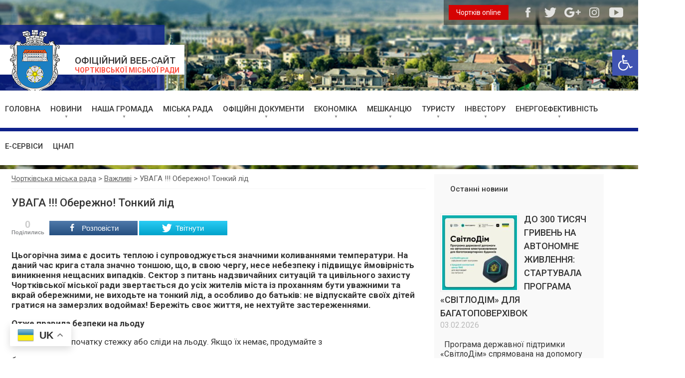

--- FILE ---
content_type: text/html; charset=UTF-8
request_url: https://www.chortkivmr.gov.ua/2018/01/31/uvaga-oberezhno-tonkyj-lid/
body_size: 24007
content:
<!DOCTYPE html>
<html>
    <head>
        <meta http-equiv="content-type" content="text/html; charset=utf-8">
        <title>УВАГА !!! Обережно! Тонкий лід «  Чортківська міська рада</title>
		<meta name="robots" content="all">
		<meta name="revisit-after" content="1 days">
		<meta name="rating" content="general">
		<meta name=viewport content="width=device-width, initial-scale=1">
		<link rel="pingback" href="https://www.chortkivmr.gov.ua/xmlrpc.php" />
		<link rel="stylesheet" href="https://www.chortkivmr.gov.ua/wp-content/themes/chortkiv-mr/style.css">

		
	<style type="text/css">
		#fancybox-close{right:-15px;top:-15px}
		div#fancybox-content{border-color:#FFFFFF}
		div#fancybox-title{background-color:#FFFFFF}
		div#fancybox-outer{background-color:#FFFFFF}
		div#fancybox-title-inside{color:#333333}
	</style>

	
<!-- Open Graph Meta Tags generated by MashShare 3.4.5 - https://mashshare.net -->
<meta property="og:type" content="article" /> 
<meta property="og:title" content="УВАГА !!! Обережно! Тонкий лід" />
<meta property="og:description" content="Цьогорічна зима є досить теплою і супроводжується значними коливаннями температури. На даний час крига стала значно тоншою, що, в свою чергу, несе небезпеку і підвищує ймовірність виникнення нещасних випадків. Сектор з питань надзвичайних ситуацій та цивільного захисту" />
<meta property="og:image" content="https://www.chortkivmr.gov.ua/wp-content/uploads/2018/01/images.jpg" />
<meta property="og:url" content="https://www.chortkivmr.gov.ua/2018/01/31/uvaga-oberezhno-tonkyj-lid/" />
<meta property="og:site_name" content="Чортківська міська рада" />
<meta property="article:published_time" content="2018-01-31T09:05:44+00:00" />
<meta property="article:modified_time" content="2018-01-31T10:17:03+00:00" />
<meta property="og:updated_time" content="2018-01-31T10:17:03+00:00" />
<!-- Open Graph Meta Tags generated by MashShare 3.4.5 - https://www.mashshare.net -->
<!-- Twitter Card generated by MashShare 3.4.5 - https://www.mashshare.net -->
<meta property="og:image:width" content="226" />
<meta property="og:image:height" content="223" />
<meta name="twitter:card" content="summary_large_image">
<meta name="twitter:title" content="УВАГА !!! Обережно! Тонкий лід">
<meta name="twitter:description" content="Цьогорічна зима є досить теплою і супроводжується значними коливаннями температури. На даний час крига стала значно тоншою, що, в свою чергу, несе небезпеку і підвищує ймовірність виникнення нещасних випадків. Сектор з питань надзвичайних ситуацій та цивільного захисту">
<meta name="twitter:image" content="https://www.chortkivmr.gov.ua/wp-content/uploads/2018/01/images.jpg">
<!-- Twitter Card generated by MashShare 3.4.5 - https://www.mashshare.net -->

<link rel='dns-prefetch' href='//www.google.com' />
<link rel='dns-prefetch' href='//fonts.googleapis.com' />
<link rel='dns-prefetch' href='//s.w.org' />
<link rel="alternate" type="application/rss+xml" title="Чортківська міська рада &raquo; УВАГА !!! Обережно! Тонкий лід Канал коментарів" href="https://www.chortkivmr.gov.ua/2018/01/31/uvaga-oberezhno-tonkyj-lid/feed/" />
		<script type="text/javascript">
			window._wpemojiSettings = {"baseUrl":"https:\/\/s.w.org\/images\/core\/emoji\/2.3\/72x72\/","ext":".png","svgUrl":"https:\/\/s.w.org\/images\/core\/emoji\/2.3\/svg\/","svgExt":".svg","source":{"concatemoji":"https:\/\/www.chortkivmr.gov.ua\/wp-includes\/js\/wp-emoji-release.min.js?ver=4.8.27"}};
			!function(t,a,e){var r,i,n,o=a.createElement("canvas"),l=o.getContext&&o.getContext("2d");function c(t){var e=a.createElement("script");e.src=t,e.defer=e.type="text/javascript",a.getElementsByTagName("head")[0].appendChild(e)}for(n=Array("flag","emoji4"),e.supports={everything:!0,everythingExceptFlag:!0},i=0;i<n.length;i++)e.supports[n[i]]=function(t){var e,a=String.fromCharCode;if(!l||!l.fillText)return!1;switch(l.clearRect(0,0,o.width,o.height),l.textBaseline="top",l.font="600 32px Arial",t){case"flag":return(l.fillText(a(55356,56826,55356,56819),0,0),e=o.toDataURL(),l.clearRect(0,0,o.width,o.height),l.fillText(a(55356,56826,8203,55356,56819),0,0),e===o.toDataURL())?!1:(l.clearRect(0,0,o.width,o.height),l.fillText(a(55356,57332,56128,56423,56128,56418,56128,56421,56128,56430,56128,56423,56128,56447),0,0),e=o.toDataURL(),l.clearRect(0,0,o.width,o.height),l.fillText(a(55356,57332,8203,56128,56423,8203,56128,56418,8203,56128,56421,8203,56128,56430,8203,56128,56423,8203,56128,56447),0,0),e!==o.toDataURL());case"emoji4":return l.fillText(a(55358,56794,8205,9794,65039),0,0),e=o.toDataURL(),l.clearRect(0,0,o.width,o.height),l.fillText(a(55358,56794,8203,9794,65039),0,0),e!==o.toDataURL()}return!1}(n[i]),e.supports.everything=e.supports.everything&&e.supports[n[i]],"flag"!==n[i]&&(e.supports.everythingExceptFlag=e.supports.everythingExceptFlag&&e.supports[n[i]]);e.supports.everythingExceptFlag=e.supports.everythingExceptFlag&&!e.supports.flag,e.DOMReady=!1,e.readyCallback=function(){e.DOMReady=!0},e.supports.everything||(r=function(){e.readyCallback()},a.addEventListener?(a.addEventListener("DOMContentLoaded",r,!1),t.addEventListener("load",r,!1)):(t.attachEvent("onload",r),a.attachEvent("onreadystatechange",function(){"complete"===a.readyState&&e.readyCallback()})),(r=e.source||{}).concatemoji?c(r.concatemoji):r.wpemoji&&r.twemoji&&(c(r.twemoji),c(r.wpemoji)))}(window,document,window._wpemojiSettings);
		</script>
		<style type="text/css">
img.wp-smiley,
img.emoji {
	display: inline !important;
	border: none !important;
	box-shadow: none !important;
	height: 1em !important;
	width: 1em !important;
	margin: 0 .07em !important;
	vertical-align: -0.1em !important;
	background: none !important;
	padding: 0 !important;
}
</style>
<link rel='stylesheet' id='wpcdt-public-css-css'  href='https://www.chortkivmr.gov.ua/wp-content/plugins/countdown-timer-ultimate/assets/css/wpcdt-timecircles.css?ver=1.3' type='text/css' media='all' />
<link rel='stylesheet' id='document-gallery-css'  href='https://www.chortkivmr.gov.ua/wp-content/plugins/document-gallery/assets/css/style.min.css?ver=4.4.1' type='text/css' media='all' />
<link rel='stylesheet' id='sp-ea-font-awesome-css'  href='https://www.chortkivmr.gov.ua/wp-content/plugins/easy-accordion-free/public/assets/css/font-awesome.min.css?ver=2.1.6' type='text/css' media='all' />
<link rel='stylesheet' id='sp-ea-style-css'  href='https://www.chortkivmr.gov.ua/wp-content/plugins/easy-accordion-free/public/assets/css/ea-style.css?ver=2.1.6' type='text/css' media='all' />
<style id='sp-ea-style-inline-css' type='text/css'>
#sp-ea-91771 .spcollapsing { height: 0; overflow: hidden; transition-property: height;transition-duration: 300ms;}#sp-ea-91771.sp-easy-accordion>.sp-ea-single {border: 1px solid #e2e2e2; }#sp-ea-91771.sp-easy-accordion>.sp-ea-single>.ea-header a {color: #444;}#sp-ea-91771.sp-easy-accordion>.sp-ea-single>.sp-collapse>.ea-body {background: #fff; color: #444;}#sp-ea-91771.sp-easy-accordion>.sp-ea-single {background: #eee;}#sp-ea-91771.sp-easy-accordion>.sp-ea-single>.ea-header a .ea-expand-icon.fa { float: left; color: #444;font-size: 16px;}#sp-ea-91722 .spcollapsing { height: 0; overflow: hidden; transition-property: height;transition-duration: 300ms;}#sp-ea-91722.sp-easy-accordion>.sp-ea-single {border: 1px solid #e2e2e2; }#sp-ea-91722.sp-easy-accordion>.sp-ea-single>.ea-header a {color: #444;}#sp-ea-91722.sp-easy-accordion>.sp-ea-single>.sp-collapse>.ea-body {background: #fff; color: #444;}#sp-ea-91722.sp-easy-accordion>.sp-ea-single {background: #eee;}#sp-ea-91722.sp-easy-accordion>.sp-ea-single>.ea-header a .ea-expand-icon.fa { float: left; color: #444;font-size: 16px;}#sp-ea-91603 .spcollapsing { height: 0; overflow: hidden; transition-property: height;transition-duration: 300ms;}#sp-ea-91603.sp-easy-accordion>.sp-ea-single {border: 1px solid #e2e2e2; }#sp-ea-91603.sp-easy-accordion>.sp-ea-single>.ea-header a {color: #444;}#sp-ea-91603.sp-easy-accordion>.sp-ea-single>.sp-collapse>.ea-body {background: #fff; color: #444;}#sp-ea-91603.sp-easy-accordion>.sp-ea-single {background: #eee;}#sp-ea-91603.sp-easy-accordion>.sp-ea-single>.ea-header a .ea-expand-icon.fa { float: left; color: #444;font-size: 16px;}#sp-ea-90331 .spcollapsing { height: 0; overflow: hidden; transition-property: height;transition-duration: 300ms;}#sp-ea-90331.sp-easy-accordion>.sp-ea-single {border: 1px solid #e2e2e2; }#sp-ea-90331.sp-easy-accordion>.sp-ea-single>.ea-header a {color: #444;}#sp-ea-90331.sp-easy-accordion>.sp-ea-single>.sp-collapse>.ea-body {background: #fff; color: #444;}#sp-ea-90331.sp-easy-accordion>.sp-ea-single {background: #eee;}#sp-ea-90331.sp-easy-accordion>.sp-ea-single>.ea-header a .ea-expand-icon.fa { float: left; color: #444;font-size: 16px;}#sp-ea-85813 .spcollapsing { height: 0; overflow: hidden; transition-property: height;transition-duration: 300ms;}#sp-ea-85813.sp-easy-accordion>.sp-ea-single {border: 1px solid #e2e2e2; }#sp-ea-85813.sp-easy-accordion>.sp-ea-single>.ea-header a {color: #444;}#sp-ea-85813.sp-easy-accordion>.sp-ea-single>.sp-collapse>.ea-body {background: #fff; color: #444;}#sp-ea-85813.sp-easy-accordion>.sp-ea-single {background: #eee;}#sp-ea-85813.sp-easy-accordion>.sp-ea-single>.ea-header a .ea-expand-icon.fa { float: left; color: #444;font-size: 16px;}#sp-ea-85480 .spcollapsing { height: 0; overflow: hidden; transition-property: height;transition-duration: 300ms;}#sp-ea-85480.sp-easy-accordion>.sp-ea-single {border: 1px solid #e2e2e2; }#sp-ea-85480.sp-easy-accordion>.sp-ea-single>.ea-header a {color: #444;}#sp-ea-85480.sp-easy-accordion>.sp-ea-single>.sp-collapse>.ea-body {background: #fff; color: #444;}#sp-ea-85480.sp-easy-accordion>.sp-ea-single {background: #eee;}#sp-ea-85480.sp-easy-accordion>.sp-ea-single>.ea-header a .ea-expand-icon.fa { float: left; color: #444;font-size: 16px;}#sp-ea-85325 .spcollapsing { height: 0; overflow: hidden; transition-property: height;transition-duration: 300ms;}#sp-ea-85325.sp-easy-accordion>.sp-ea-single {border: 1px solid #e2e2e2; }#sp-ea-85325.sp-easy-accordion>.sp-ea-single>.ea-header a {color: #444;}#sp-ea-85325.sp-easy-accordion>.sp-ea-single>.sp-collapse>.ea-body {background: #fff; color: #444;}#sp-ea-85325.sp-easy-accordion>.sp-ea-single {background: #eee;}#sp-ea-85325.sp-easy-accordion>.sp-ea-single>.ea-header a .ea-expand-icon.fa { float: left; color: #444;font-size: 16px;}#sp-ea-85112 .spcollapsing { height: 0; overflow: hidden; transition-property: height;transition-duration: 300ms;}#sp-ea-85112.sp-easy-accordion>.sp-ea-single {border: 1px solid #e2e2e2; }#sp-ea-85112.sp-easy-accordion>.sp-ea-single>.ea-header a {color: #444;}#sp-ea-85112.sp-easy-accordion>.sp-ea-single>.sp-collapse>.ea-body {background: #fff; color: #444;}#sp-ea-85112.sp-easy-accordion>.sp-ea-single {background: #eee;}#sp-ea-85112.sp-easy-accordion>.sp-ea-single>.ea-header a .ea-expand-icon.fa { float: left; color: #444;font-size: 16px;}#sp-ea-84771 .spcollapsing { height: 0; overflow: hidden; transition-property: height;transition-duration: 300ms;}#sp-ea-84771.sp-easy-accordion>.sp-ea-single {border: 1px solid #e2e2e2; }#sp-ea-84771.sp-easy-accordion>.sp-ea-single>.ea-header a {color: #444;}#sp-ea-84771.sp-easy-accordion>.sp-ea-single>.sp-collapse>.ea-body {background: #fff; color: #444;}#sp-ea-84771.sp-easy-accordion>.sp-ea-single {background: #eee;}#sp-ea-84771.sp-easy-accordion>.sp-ea-single>.ea-header a .ea-expand-icon.fa { float: left; color: #444;font-size: 16px;}#sp-ea-84568 .spcollapsing { height: 0; overflow: hidden; transition-property: height;transition-duration: 300ms;}#sp-ea-84568.sp-easy-accordion>.sp-ea-single {border: 1px solid #e2e2e2; }#sp-ea-84568.sp-easy-accordion>.sp-ea-single>.ea-header a {color: #444;}#sp-ea-84568.sp-easy-accordion>.sp-ea-single>.sp-collapse>.ea-body {background: #fff; color: #444;}#sp-ea-84568.sp-easy-accordion>.sp-ea-single {background: #eee;}#sp-ea-84568.sp-easy-accordion>.sp-ea-single>.ea-header a .ea-expand-icon.fa { float: left; color: #444;font-size: 16px;}#sp-ea-76710 .spcollapsing { height: 0; overflow: hidden; transition-property: height;transition-duration: 300ms;}#sp-ea-76710.sp-easy-accordion>.sp-ea-single {border: 1px solid #e2e2e2; }#sp-ea-76710.sp-easy-accordion>.sp-ea-single>.ea-header a {color: #444;}#sp-ea-76710.sp-easy-accordion>.sp-ea-single>.sp-collapse>.ea-body {background: #fff; color: #444;}#sp-ea-76710.sp-easy-accordion>.sp-ea-single {background: #eee;}#sp-ea-76710.sp-easy-accordion>.sp-ea-single>.ea-header a .ea-expand-icon.fa { float: left; color: #444;font-size: 16px;}#sp-ea-76709 .spcollapsing { height: 0; overflow: hidden; transition-property: height;transition-duration: 300ms;}#sp-ea-76709.sp-easy-accordion>.sp-ea-single {border: 1px solid #e2e2e2; }#sp-ea-76709.sp-easy-accordion>.sp-ea-single>.ea-header a {color: #444;}#sp-ea-76709.sp-easy-accordion>.sp-ea-single>.sp-collapse>.ea-body {background: #fff; color: #444;}#sp-ea-76709.sp-easy-accordion>.sp-ea-single {background: #eee;}#sp-ea-76709.sp-easy-accordion>.sp-ea-single>.ea-header a .ea-expand-icon.fa { float: left; color: #444;font-size: 16px;}#sp-ea-76708 .spcollapsing { height: 0; overflow: hidden; transition-property: height;transition-duration: 300ms;}#sp-ea-76708.sp-easy-accordion>.sp-ea-single {border: 1px solid #e2e2e2; }#sp-ea-76708.sp-easy-accordion>.sp-ea-single>.ea-header a {color: #444;}#sp-ea-76708.sp-easy-accordion>.sp-ea-single>.sp-collapse>.ea-body {background: #fff; color: #444;}#sp-ea-76708.sp-easy-accordion>.sp-ea-single {background: #eee;}#sp-ea-76708.sp-easy-accordion>.sp-ea-single>.ea-header a .ea-expand-icon.fa { float: left; color: #444;font-size: 16px;}#sp-ea-76707 .spcollapsing { height: 0; overflow: hidden; transition-property: height;transition-duration: 300ms;}#sp-ea-76707.sp-easy-accordion>.sp-ea-single {border: 1px solid #e2e2e2; }#sp-ea-76707.sp-easy-accordion>.sp-ea-single>.ea-header a {color: #444;}#sp-ea-76707.sp-easy-accordion>.sp-ea-single>.sp-collapse>.ea-body {background: #fff; color: #444;}#sp-ea-76707.sp-easy-accordion>.sp-ea-single {background: #eee;}#sp-ea-76707.sp-easy-accordion>.sp-ea-single>.ea-header a .ea-expand-icon.fa { float: left; color: #444;font-size: 16px;}#sp-ea-76704 .spcollapsing { height: 0; overflow: hidden; transition-property: height;transition-duration: 300ms;}#sp-ea-76704.sp-easy-accordion>.sp-ea-single {border: 1px solid #e2e2e2; }#sp-ea-76704.sp-easy-accordion>.sp-ea-single>.ea-header a {color: #444;}#sp-ea-76704.sp-easy-accordion>.sp-ea-single>.sp-collapse>.ea-body {background: #fff; color: #444;}#sp-ea-76704.sp-easy-accordion>.sp-ea-single {background: #eee;}#sp-ea-76704.sp-easy-accordion>.sp-ea-single>.ea-header a .ea-expand-icon.fa { float: left; color: #444;font-size: 16px;}#sp-ea-75956 .spcollapsing { height: 0; overflow: hidden; transition-property: height;transition-duration: 300ms;}#sp-ea-75956.sp-easy-accordion>.sp-ea-single {border: 1px solid #e2e2e2; }#sp-ea-75956.sp-easy-accordion>.sp-ea-single>.ea-header a {color: #444;}#sp-ea-75956.sp-easy-accordion>.sp-ea-single>.sp-collapse>.ea-body {background: #fff; color: #444;}#sp-ea-75956.sp-easy-accordion>.sp-ea-single {background: #eee;}#sp-ea-75956.sp-easy-accordion>.sp-ea-single>.ea-header a .ea-expand-icon.fa { float: left; color: #444;font-size: 16px;}#sp-ea-75483 .spcollapsing { height: 0; overflow: hidden; transition-property: height;transition-duration: 300ms;}#sp-ea-75483.sp-easy-accordion>.sp-ea-single {border: 1px solid #e2e2e2; }#sp-ea-75483.sp-easy-accordion>.sp-ea-single>.ea-header a {color: #444;}#sp-ea-75483.sp-easy-accordion>.sp-ea-single>.sp-collapse>.ea-body {background: #fff; color: #444;}#sp-ea-75483.sp-easy-accordion>.sp-ea-single {background: #eee;}#sp-ea-75483.sp-easy-accordion>.sp-ea-single>.ea-header a .ea-expand-icon.fa { float: left; color: #444;font-size: 16px;}#sp-ea-75221 .spcollapsing { height: 0; overflow: hidden; transition-property: height;transition-duration: 300ms;}#sp-ea-75221.sp-easy-accordion>.sp-ea-single {border: 1px solid #e2e2e2; }#sp-ea-75221.sp-easy-accordion>.sp-ea-single>.ea-header a {color: #444;}#sp-ea-75221.sp-easy-accordion>.sp-ea-single>.sp-collapse>.ea-body {background: #fff; color: #444;}#sp-ea-75221.sp-easy-accordion>.sp-ea-single {background: #eee;}#sp-ea-75221.sp-easy-accordion>.sp-ea-single>.ea-header a .ea-expand-icon.fa { float: left; color: #444;font-size: 16px;}#sp-ea-75219 .spcollapsing { height: 0; overflow: hidden; transition-property: height;transition-duration: 300ms;}#sp-ea-75219.sp-easy-accordion>.sp-ea-single {border: 1px solid #e2e2e2; }#sp-ea-75219.sp-easy-accordion>.sp-ea-single>.ea-header a {color: #444;}#sp-ea-75219.sp-easy-accordion>.sp-ea-single>.sp-collapse>.ea-body {background: #fff; color: #444;}#sp-ea-75219.sp-easy-accordion>.sp-ea-single {background: #eee;}#sp-ea-75219.sp-easy-accordion>.sp-ea-single>.ea-header a .ea-expand-icon.fa { float: left; color: #444;font-size: 16px;}#sp-ea-75155 .spcollapsing { height: 0; overflow: hidden; transition-property: height;transition-duration: 300ms;}#sp-ea-75155.sp-easy-accordion>.sp-ea-single {border: 1px solid #e2e2e2; }#sp-ea-75155.sp-easy-accordion>.sp-ea-single>.ea-header a {color: #444;}#sp-ea-75155.sp-easy-accordion>.sp-ea-single>.sp-collapse>.ea-body {background: #fff; color: #444;}#sp-ea-75155.sp-easy-accordion>.sp-ea-single {background: #eee;}#sp-ea-75155.sp-easy-accordion>.sp-ea-single>.ea-header a .ea-expand-icon.fa { float: left; color: #444;font-size: 16px;}#sp-ea-74996 .spcollapsing { height: 0; overflow: hidden; transition-property: height;transition-duration: 300ms;}#sp-ea-74996.sp-easy-accordion>.sp-ea-single {border: 1px solid #e2e2e2; }#sp-ea-74996.sp-easy-accordion>.sp-ea-single>.ea-header a {color: #444;}#sp-ea-74996.sp-easy-accordion>.sp-ea-single>.sp-collapse>.ea-body {background: #fff; color: #444;}#sp-ea-74996.sp-easy-accordion>.sp-ea-single {background: #eee;}#sp-ea-74996.sp-easy-accordion>.sp-ea-single>.ea-header a .ea-expand-icon.fa { float: left; color: #444;font-size: 16px;}#sp-ea-74455 .spcollapsing { height: 0; overflow: hidden; transition-property: height;transition-duration: 300ms;}#sp-ea-74455.sp-easy-accordion>.sp-ea-single {border: 1px solid #e2e2e2; }#sp-ea-74455.sp-easy-accordion>.sp-ea-single>.ea-header a {color: #444;}#sp-ea-74455.sp-easy-accordion>.sp-ea-single>.sp-collapse>.ea-body {background: #fff; color: #444;}#sp-ea-74455.sp-easy-accordion>.sp-ea-single {background: #eee;}#sp-ea-74455.sp-easy-accordion>.sp-ea-single>.ea-header a .ea-expand-icon.fa { float: left; color: #444;font-size: 16px;}#sp-ea-74230 .spcollapsing { height: 0; overflow: hidden; transition-property: height;transition-duration: 300ms;}#sp-ea-74230.sp-easy-accordion>.sp-ea-single {border: 1px solid #e2e2e2; }#sp-ea-74230.sp-easy-accordion>.sp-ea-single>.ea-header a {color: #444;}#sp-ea-74230.sp-easy-accordion>.sp-ea-single>.sp-collapse>.ea-body {background: #fff; color: #444;}#sp-ea-74230.sp-easy-accordion>.sp-ea-single {background: #eee;}#sp-ea-74230.sp-easy-accordion>.sp-ea-single>.ea-header a .ea-expand-icon.fa { float: left; color: #444;font-size: 16px;}#sp-ea-73950 .spcollapsing { height: 0; overflow: hidden; transition-property: height;transition-duration: 300ms;}#sp-ea-73950.sp-easy-accordion>.sp-ea-single {border: 1px solid #e2e2e2; }#sp-ea-73950.sp-easy-accordion>.sp-ea-single>.ea-header a {color: #444;}#sp-ea-73950.sp-easy-accordion>.sp-ea-single>.sp-collapse>.ea-body {background: #fff; color: #444;}#sp-ea-73950.sp-easy-accordion>.sp-ea-single {background: #eee;}#sp-ea-73950.sp-easy-accordion>.sp-ea-single>.ea-header a .ea-expand-icon.fa { float: left; color: #444;font-size: 16px;}#sp-ea-73929 .spcollapsing { height: 0; overflow: hidden; transition-property: height;transition-duration: 300ms;}#sp-ea-73929.sp-easy-accordion>.sp-ea-single {border: 1px solid #e2e2e2; }#sp-ea-73929.sp-easy-accordion>.sp-ea-single>.ea-header a {color: #444;}#sp-ea-73929.sp-easy-accordion>.sp-ea-single>.sp-collapse>.ea-body {background: #fff; color: #444;}#sp-ea-73929.sp-easy-accordion>.sp-ea-single {background: #eee;}#sp-ea-73929.sp-easy-accordion>.sp-ea-single>.ea-header a .ea-expand-icon.fa { float: left; color: #444;font-size: 16px;}#sp-ea-73785 .spcollapsing { height: 0; overflow: hidden; transition-property: height;transition-duration: 300ms;}#sp-ea-73785.sp-easy-accordion>.sp-ea-single {border: 1px solid #e2e2e2; }#sp-ea-73785.sp-easy-accordion>.sp-ea-single>.ea-header a {color: #444;}#sp-ea-73785.sp-easy-accordion>.sp-ea-single>.sp-collapse>.ea-body {background: #fff; color: #444;}#sp-ea-73785.sp-easy-accordion>.sp-ea-single {background: #eee;}#sp-ea-73785.sp-easy-accordion>.sp-ea-single>.ea-header a .ea-expand-icon.fa { float: left; color: #444;font-size: 16px;}#sp-ea-73597 .spcollapsing { height: 0; overflow: hidden; transition-property: height;transition-duration: 300ms;}#sp-ea-73597.sp-easy-accordion>.sp-ea-single {border: 1px solid #e2e2e2; }#sp-ea-73597.sp-easy-accordion>.sp-ea-single>.ea-header a {color: #444;}#sp-ea-73597.sp-easy-accordion>.sp-ea-single>.sp-collapse>.ea-body {background: #fff; color: #444;}#sp-ea-73597.sp-easy-accordion>.sp-ea-single {background: #eee;}#sp-ea-73597.sp-easy-accordion>.sp-ea-single>.ea-header a .ea-expand-icon.fa { float: left; color: #444;font-size: 16px;}#sp-ea-73518 .spcollapsing { height: 0; overflow: hidden; transition-property: height;transition-duration: 300ms;}#sp-ea-73518.sp-easy-accordion>.sp-ea-single {border: 1px solid #e2e2e2; }#sp-ea-73518.sp-easy-accordion>.sp-ea-single>.ea-header a {color: #444;}#sp-ea-73518.sp-easy-accordion>.sp-ea-single>.sp-collapse>.ea-body {background: #fff; color: #444;}#sp-ea-73518.sp-easy-accordion>.sp-ea-single {background: #eee;}#sp-ea-73518.sp-easy-accordion>.sp-ea-single>.ea-header a .ea-expand-icon.fa { float: left; color: #444;font-size: 16px;}#sp-ea-73508 .spcollapsing { height: 0; overflow: hidden; transition-property: height;transition-duration: 300ms;}#sp-ea-73508.sp-easy-accordion>.sp-ea-single {border: 1px solid #e2e2e2; }#sp-ea-73508.sp-easy-accordion>.sp-ea-single>.ea-header a {color: #444;}#sp-ea-73508.sp-easy-accordion>.sp-ea-single>.sp-collapse>.ea-body {background: #fff; color: #444;}#sp-ea-73508.sp-easy-accordion>.sp-ea-single {background: #eee;}#sp-ea-73508.sp-easy-accordion>.sp-ea-single>.ea-header a .ea-expand-icon.fa { float: left; color: #444;font-size: 16px;}#sp-ea-73464 .spcollapsing { height: 0; overflow: hidden; transition-property: height;transition-duration: 300ms;}#sp-ea-73464.sp-easy-accordion>.sp-ea-single {border: 1px solid #e2e2e2; }#sp-ea-73464.sp-easy-accordion>.sp-ea-single>.ea-header a {color: #444;}#sp-ea-73464.sp-easy-accordion>.sp-ea-single>.sp-collapse>.ea-body {background: #fff; color: #444;}#sp-ea-73464.sp-easy-accordion>.sp-ea-single {background: #eee;}#sp-ea-73464.sp-easy-accordion>.sp-ea-single>.ea-header a .ea-expand-icon.fa { float: left; color: #444;font-size: 16px;}#sp-ea-73409 .spcollapsing { height: 0; overflow: hidden; transition-property: height;transition-duration: 300ms;}#sp-ea-73409.sp-easy-accordion>.sp-ea-single {border: 1px solid #e2e2e2; }#sp-ea-73409.sp-easy-accordion>.sp-ea-single>.ea-header a {color: #444;}#sp-ea-73409.sp-easy-accordion>.sp-ea-single>.sp-collapse>.ea-body {background: #fff; color: #444;}#sp-ea-73409.sp-easy-accordion>.sp-ea-single {background: #eee;}#sp-ea-73409.sp-easy-accordion>.sp-ea-single>.ea-header a .ea-expand-icon.fa { float: left; color: #444;font-size: 16px;}#sp-ea-73401 .spcollapsing { height: 0; overflow: hidden; transition-property: height;transition-duration: 300ms;}#sp-ea-73401.sp-easy-accordion>.sp-ea-single {border: 1px solid #e2e2e2; }#sp-ea-73401.sp-easy-accordion>.sp-ea-single>.ea-header a {color: #444;}#sp-ea-73401.sp-easy-accordion>.sp-ea-single>.sp-collapse>.ea-body {background: #fff; color: #444;}#sp-ea-73401.sp-easy-accordion>.sp-ea-single {background: #eee;}#sp-ea-73401.sp-easy-accordion>.sp-ea-single>.ea-header a .ea-expand-icon.fa { float: left; color: #444;font-size: 16px;}#sp-ea-73267 .spcollapsing { height: 0; overflow: hidden; transition-property: height;transition-duration: 300ms;}#sp-ea-73267.sp-easy-accordion>.sp-ea-single {border: 1px solid #e2e2e2; }#sp-ea-73267.sp-easy-accordion>.sp-ea-single>.ea-header a {color: #444;}#sp-ea-73267.sp-easy-accordion>.sp-ea-single>.sp-collapse>.ea-body {background: #fff; color: #444;}#sp-ea-73267.sp-easy-accordion>.sp-ea-single {background: #eee;}#sp-ea-73267.sp-easy-accordion>.sp-ea-single>.ea-header a .ea-expand-icon.fa { float: left; color: #444;font-size: 16px;}#sp-ea-73015 .spcollapsing { height: 0; overflow: hidden; transition-property: height;transition-duration: 300ms;}#sp-ea-73015.sp-easy-accordion>.sp-ea-single {border: 1px solid #e2e2e2; }#sp-ea-73015.sp-easy-accordion>.sp-ea-single>.ea-header a {color: #444;}#sp-ea-73015.sp-easy-accordion>.sp-ea-single>.sp-collapse>.ea-body {background: #fff; color: #444;}#sp-ea-73015.sp-easy-accordion>.sp-ea-single {background: #eee;}#sp-ea-73015.sp-easy-accordion>.sp-ea-single>.ea-header a .ea-expand-icon.fa { float: left; color: #444;font-size: 16px;}#sp-ea-72962 .spcollapsing { height: 0; overflow: hidden; transition-property: height;transition-duration: 300ms;}#sp-ea-72962.sp-easy-accordion>.sp-ea-single {border: 1px solid #e2e2e2; }#sp-ea-72962.sp-easy-accordion>.sp-ea-single>.ea-header a {color: #444;}#sp-ea-72962.sp-easy-accordion>.sp-ea-single>.sp-collapse>.ea-body {background: #fff; color: #444;}#sp-ea-72962.sp-easy-accordion>.sp-ea-single {background: #eee;}#sp-ea-72962.sp-easy-accordion>.sp-ea-single>.ea-header a .ea-expand-icon.fa { float: left; color: #444;font-size: 16px;}#sp-ea-69421 .spcollapsing { height: 0; overflow: hidden; transition-property: height;transition-duration: 300ms;}#sp-ea-69421.sp-easy-accordion>.sp-ea-single {border: 1px solid #e2e2e2; }#sp-ea-69421.sp-easy-accordion>.sp-ea-single>.ea-header a {color: #444;}#sp-ea-69421.sp-easy-accordion>.sp-ea-single>.sp-collapse>.ea-body {background: #fff; color: #444;}#sp-ea-69421.sp-easy-accordion>.sp-ea-single {background: #eee;}#sp-ea-69421.sp-easy-accordion>.sp-ea-single>.ea-header a .ea-expand-icon.fa { float: left; color: #444;font-size: 16px;}#sp-ea-67770 .spcollapsing { height: 0; overflow: hidden; transition-property: height;transition-duration: 300ms;}#sp-ea-67770.sp-easy-accordion>.sp-ea-single {border: 1px solid #ffffff; }#sp-ea-67770.sp-easy-accordion>.sp-ea-single>.ea-header a {color: #000000;}#sp-ea-67770.sp-easy-accordion>.sp-ea-single>.sp-collapse>.ea-body {background: #ffffff; color: #444;}#sp-ea-67770.sp-easy-accordion>.sp-ea-single {background: #eeeeee;}#sp-ea-67770.sp-easy-accordion>.sp-ea-single>.ea-header a .ea-expand-icon.fa { float: right; color: #1e73be;font-size: 16px;}#sp-ea-67770.sp-easy-accordion>.sp-ea-single>.ea-header a .ea-expand-icon.fa {margin-right: 0;}#sp-ea-67752 .spcollapsing { height: 0; overflow: hidden; transition-property: height;transition-duration: 300ms;}#sp-ea-67752.sp-easy-accordion>.sp-ea-single {border: 1px solid #e2e2e2; }#sp-ea-67752.sp-easy-accordion>.sp-ea-single>.ea-header a {color: #444;}#sp-ea-67752.sp-easy-accordion>.sp-ea-single>.sp-collapse>.ea-body {background: #fff; color: #444;}#sp-ea-67752.sp-easy-accordion>.sp-ea-single {background: #eee;}#sp-ea-67752.sp-easy-accordion>.sp-ea-single>.ea-header a .ea-expand-icon.fa { float: left; color: #444;font-size: 16px;}
</style>
<link rel='stylesheet' id='mashsb-styles-css'  href='https://www.chortkivmr.gov.ua/wp-content/plugins/mashsharer/assets/css/mashsb.min.css?ver=3.4.5' type='text/css' media='all' />
<style id='mashsb-styles-inline-css' type='text/css'>
.mashsb-count {color:#cccccc;}.mashsb-buttons a {
        background-image: -webkit-linear-gradient(bottom,rgba(0, 0, 0, 0.17) 0%,rgba(255, 255, 255, 0.17) 100%);
        background-image: -moz-linear-gradient(bottom,rgba(0, 0, 0, 0.17) 0%,rgba(255, 255, 255, 0.17) 100%);
        background-image: linear-gradient(bottom,rgba(0,0,0,.17) 0%,rgba(255,255,255,.17) 100%);}@media only screen and (min-width:568px){.mashsb-buttons a {min-width: 177px;}}
</style>
<link rel='stylesheet' id='php-info-wp-css'  href='https://www.chortkivmr.gov.ua/wp-content/plugins/php-info-wp/phpinfo.css?ver=4.8.27' type='text/css' media='all' />
<link rel='stylesheet' id='wp-pagenavi-css'  href='https://www.chortkivmr.gov.ua/wp-content/plugins/wp-pagenavi/pagenavi-css.css?ver=2.70' type='text/css' media='all' />
<link rel='stylesheet' id='octopus-style-css'  href='https://www.chortkivmr.gov.ua/wp-content/themes/chortkiv-mr/style.css?ver=4.8.27' type='text/css' media='all' />
<link rel='stylesheet' id='font-style-css'  href='http://fonts.googleapis.com/css?family=Oswald%3A400%2C300&#038;ver=4.8.27' type='text/css' media='all' />
<link rel='stylesheet' id='my_blue_style-css'  href='https://www.chortkivmr.gov.ua/wp-content/themes/chortkiv-mr/theme.blue.css?ver=0.1' type='text/css' media='all' />
<link rel='stylesheet' id='pojo-a11y-css'  href='https://www.chortkivmr.gov.ua/wp-content/plugins/pojo-accessibility/assets/css/style.min.css?ver=1.0.0' type='text/css' media='all' />
<link rel='stylesheet' id='fancybox-css'  href='https://www.chortkivmr.gov.ua/wp-content/plugins/fancybox-for-wordpress/fancybox/fancybox.css?ver=4.8.27' type='text/css' media='all' />
<style type="text/css">.document-icon-row {
padding-bottom:50px;
}

.document-icon {
height:150px;
}

.title {
padding:20px;
font-size:15px !important;
line-height:20px;
}

.document-icon img {
width:auto !important;
}</style>
		<script type="text/javascript">
			ajaxurl = typeof(ajaxurl) !== 'string' ? 'https://www.chortkivmr.gov.ua/wp-admin/admin-ajax.php' : ajaxurl;
		</script>
		<script type='text/javascript' src='https://www.chortkivmr.gov.ua/wp-includes/js/jquery/jquery.js?ver=1.12.4'></script>
<script type='text/javascript' src='https://www.chortkivmr.gov.ua/wp-includes/js/jquery/jquery-migrate.min.js?ver=1.4.1'></script>
<script type='text/javascript' src='https://www.chortkivmr.gov.ua/wp-content/plugins/ga-image-carousel/ga-image-carousel.js?ver=4.8.27'></script>
<script type='text/javascript'>
/* <![CDATA[ */
var mashsb = {"shares":"0","round_shares":"1","animate_shares":"1","dynamic_buttons":"0","share_url":"https:\/\/www.chortkivmr.gov.ua\/2018\/01\/31\/uvaga-oberezhno-tonkyj-lid\/","title":"%D0%A3%D0%92%D0%90%D0%93%D0%90+%21%21%21+%D0%9E%D0%B1%D0%B5%D1%80%D0%B5%D0%B6%D0%BD%D0%BE%21+%D0%A2%D0%BE%D0%BD%D0%BA%D0%B8%D0%B9+%D0%BB%D1%96%D0%B4","image":"https:\/\/www.chortkivmr.gov.ua\/wp-content\/uploads\/2018\/01\/images.jpg","desc":"\u0426\u044c\u043e\u0433\u043e\u0440\u0456\u0447\u043d\u0430 \u0437\u0438\u043c\u0430 \u0454 \u0434\u043e\u0441\u0438\u0442\u044c \u0442\u0435\u043f\u043b\u043e\u044e \u0456 \u0441\u0443\u043f\u0440\u043e\u0432\u043e\u0434\u0436\u0443\u0454\u0442\u044c\u0441\u044f \u0437\u043d\u0430\u0447\u043d\u0438\u043c\u0438 \u043a\u043e\u043b\u0438\u0432\u0430\u043d\u043d\u044f\u043c\u0438 \u0442\u0435\u043c\u043f\u0435\u0440\u0430\u0442\u0443\u0440\u0438.\u00a0\u041d\u0430 \u0434\u0430\u043d\u0438\u0439 \u0447\u0430\u0441 \u043a\u0440\u0438\u0433\u0430 \u0441\u0442\u0430\u043b\u0430 \u0437\u043d\u0430\u0447\u043d\u043e \u0442\u043e\u043d\u0448\u043e\u044e, \u0449\u043e,\u00a0\u0432 \u0441\u0432\u043e\u044e \u0447\u0435\u0440\u0433\u0443, \u043d\u0435\u0441\u0435 \u043d\u0435\u0431\u0435\u0437\u043f\u0435\u043a\u0443 \u0456 \u043f\u0456\u0434\u0432\u0438\u0449\u0443\u0454 \u0439\u043c\u043e\u0432\u0456\u0440\u043d\u0456\u0441\u0442\u044c \u0432\u0438\u043d\u0438\u043a\u043d\u0435\u043d\u043d\u044f \u043d\u0435\u0449\u0430\u0441\u043d\u0438\u0445 \u0432\u0438\u043f\u0430\u0434\u043a\u0456\u0432. \u0421\u0435\u043a\u0442\u043e\u0440 \u0437 \u043f\u0438\u0442\u0430\u043d\u044c \u043d\u0430\u0434\u0437\u0432\u0438\u0447\u0430\u0439\u043d\u0438\u0445 \u0441\u0438\u0442\u0443\u0430\u0446\u0456\u0439 \u0442\u0430 \u0446\u0438\u0432\u0456\u043b\u044c\u043d\u043e\u0433\u043e \u0437\u0430\u0445\u0438\u0441\u0442\u0443 \u2026","hashtag":"","subscribe":"content","subscribe_url":"","activestatus":"1","singular":"1","twitter_popup":"1","refresh":"0"};
/* ]]> */
</script>
<script type='text/javascript' src='https://www.chortkivmr.gov.ua/wp-content/plugins/mashsharer/assets/js/mashsb.min.js?ver=3.4.5'></script>
<script type='text/javascript' src='https://www.chortkivmr.gov.ua/wp-content/themes/chortkiv-mr/js/ch-mr-scripts.js?ver=1.0.0'></script>
<script type='text/javascript' src='https://www.chortkivmr.gov.ua/wp-content/themes/chortkiv-mr/js/jquery.tablesorter.min.js?ver=1.0.0'></script>
<script type='text/javascript' src='https://www.chortkivmr.gov.ua/wp-content/themes/chortkiv-mr/js/widget-filter.js?ver=1.0.0'></script>
<script type='text/javascript' src='https://www.chortkivmr.gov.ua/wp-content/themes/chortkiv-mr/js/widget-storage.js?ver=1.0.0'></script>
<script type='text/javascript' src='https://www.google.com/recaptcha/api.js?ver=1.0.0'></script>
<link rel='https://api.w.org/' href='https://www.chortkivmr.gov.ua/wp-json/' />
<link rel="EditURI" type="application/rsd+xml" title="RSD" href="https://www.chortkivmr.gov.ua/xmlrpc.php?rsd" />
<link rel="wlwmanifest" type="application/wlwmanifest+xml" href="https://www.chortkivmr.gov.ua/wp-includes/wlwmanifest.xml" /> 
<link rel='prev' title='29.01.2018р. Нарада заступника міського голови з керівниками структурних підрозділів міської ради' href='https://www.chortkivmr.gov.ua/2018/01/31/29-01-2018r-narada-zastupnyka-miskogo-golovy-z-kerivnykamy-strukturnyh-pidrozdiliv-miskoyi-rady/' />
<link rel='next' title='Із засідання постійно діючої комісії' href='https://www.chortkivmr.gov.ua/2018/01/31/iz-zasidannya-postijno-diyuchoyi-komisiyi/' />
<meta name="generator" content="WordPress 4.8.27" />
<link rel="canonical" href="https://www.chortkivmr.gov.ua/2018/01/31/uvaga-oberezhno-tonkyj-lid/" />
<link rel='shortlink' href='https://www.chortkivmr.gov.ua/?p=9732' />
<link rel="alternate" type="application/json+oembed" href="https://www.chortkivmr.gov.ua/wp-json/oembed/1.0/embed?url=https%3A%2F%2Fwww.chortkivmr.gov.ua%2F2018%2F01%2F31%2Fuvaga-oberezhno-tonkyj-lid%2F" />
<link rel="alternate" type="text/xml+oembed" href="https://www.chortkivmr.gov.ua/wp-json/oembed/1.0/embed?url=https%3A%2F%2Fwww.chortkivmr.gov.ua%2F2018%2F01%2F31%2Fuvaga-oberezhno-tonkyj-lid%2F&#038;format=xml" />

<!-- Fancybox for WordPress -->
<script type="text/javascript">
jQuery(function(){

jQuery.fn.getTitle = function() { // Copy the title of every IMG tag and add it to its parent A so that fancybox can show titles
	var arr = jQuery("a.fancybox");
	jQuery.each(arr, function() {
		var title = jQuery(this).children("img").attr("title");
		jQuery(this).attr('title',title);
	})
}

// Supported file extensions
var thumbnails = jQuery("a:has(img)").not(".nolightbox").filter( function() { return /\.(jpe?g|png|gif|bmp)$/i.test(jQuery(this).attr('href')) });

thumbnails.addClass("fancybox").attr("rel","fancybox").getTitle();
jQuery("a.fancybox").fancybox({
	'cyclic': false,
	'autoScale': true,
	'padding': 10,
	'opacity': true,
	'speedIn': 500,
	'speedOut': 500,
	'changeSpeed': 300,
	'overlayShow': true,
	'overlayOpacity': "0.3",
	'overlayColor': "#666666",
	'titleShow': true,
	'titlePosition': 'inside',
	'enableEscapeButton': true,
	'showCloseButton': true,
	'showNavArrows': true,
	'hideOnOverlayClick': true,
	'hideOnContentClick': false,
	'width': 560,
	'height': 340,
	'transitionIn': "fade",
	'transitionOut': "fade",
	'centerOnScroll': true
});


})
</script>
<!-- END Fancybox for WordPress -->
<style id="mystickymenu" type="text/css">#mysticky-nav { width:100%; position: static; }#mysticky-nav.wrapfixed { position:fixed; left: 0px; margin-top:0px;  z-index: 99990; -webkit-transition: 0.1s; -moz-transition: 0.1s; -o-transition: 0.1s; transition: 0.1s; -ms-filter:"progid:DXImageTransform.Microsoft.Alpha(Opacity=90)"; filter: alpha(opacity=90); opacity:0.9; background-color: #ffffff;}#mysticky-nav.wrapfixed .myfixed{ background-color: #ffffff; position: relative;top: auto;left: auto;right: auto;}#mysticky-nav.wrapfixed ul li.menu-item a { color: #000cff;}#mysticky-nav .myfixed { margin:0 auto; float:none; border:0px; background:none; max-width:100%; }</style>			<style type="text/css">
																															</style>
			<style type="text/css">
#pojo-a11y-toolbar .pojo-a11y-toolbar-toggle a{ background-color: #4054b2;	color: #ffffff;}
#pojo-a11y-toolbar .pojo-a11y-toolbar-overlay, #pojo-a11y-toolbar .pojo-a11y-toolbar-overlay ul.pojo-a11y-toolbar-items.pojo-a11y-links{ border-color: #4054b2;}
body.pojo-a11y-focusable a:focus{ outline-style: solid !important;	outline-width: 1px !important;	outline-color: #FF0000 !important;}
#pojo-a11y-toolbar{ top: 100px !important;}
#pojo-a11y-toolbar .pojo-a11y-toolbar-overlay{ background-color: #ffffff;}
#pojo-a11y-toolbar .pojo-a11y-toolbar-overlay ul.pojo-a11y-toolbar-items li.pojo-a11y-toolbar-item a, #pojo-a11y-toolbar .pojo-a11y-toolbar-overlay p.pojo-a11y-toolbar-title{ color: #333333;}
#pojo-a11y-toolbar .pojo-a11y-toolbar-overlay ul.pojo-a11y-toolbar-items li.pojo-a11y-toolbar-item a.active{ background-color: #4054b2;	color: #ffffff;}
@media (max-width: 767px) { #pojo-a11y-toolbar { top: 50px !important; } }</style><link rel="icon" href="https://www.chortkivmr.gov.ua/wp-content/uploads/2023/09/cropped-GERB-512-piks-32x32.png" sizes="32x32" />
<link rel="icon" href="https://www.chortkivmr.gov.ua/wp-content/uploads/2023/09/cropped-GERB-512-piks-192x192.png" sizes="192x192" />
<link rel="apple-touch-icon-precomposed" href="https://www.chortkivmr.gov.ua/wp-content/uploads/2023/09/cropped-GERB-512-piks-180x180.png" />
<meta name="msapplication-TileImage" content="https://www.chortkivmr.gov.ua/wp-content/uploads/2023/09/cropped-GERB-512-piks-270x270.png" />

<!-- Easy FancyBox 1.6 using FancyBox 1.3.8 - RavanH (http://status301.net/wordpress-plugins/easy-fancybox/) -->
<script type="text/javascript">
/* <![CDATA[ */
var fb_timeout = null;
var fb_opts = { 'overlayShow' : true, 'hideOnOverlayClick' : true, 'showCloseButton' : true, 'margin' : 20, 'centerOnScroll' : true, 'enableEscapeButton' : true, 'autoScale' : true };
var easy_fancybox_handler = function(){
	/* IMG */
	var fb_IMG_select = 'a[href*=".jpg"]:not(.nolightbox,li.nolightbox>a), area[href*=".jpg"]:not(.nolightbox), a[href*=".jpeg"]:not(.nolightbox,li.nolightbox>a), area[href*=".jpeg"]:not(.nolightbox), a[href*=".png"]:not(.nolightbox,li.nolightbox>a), area[href*=".png"]:not(.nolightbox), a[href*=".gif"]:not(.nolightbox,li.nolightbox>a), area[href*=".gif"]:not(.nolightbox)';
	jQuery(fb_IMG_select).addClass('fancybox image');
	var fb_IMG_sections = jQuery('div.gallery');
	fb_IMG_sections.each(function() { jQuery(this).find(fb_IMG_select).attr('rel', 'gallery-' + fb_IMG_sections.index(this)); });
	jQuery('a.fancybox, area.fancybox, li.fancybox a').fancybox( jQuery.extend({}, fb_opts, { 'transitionIn' : 'elastic', 'easingIn' : 'easeOutBack', 'transitionOut' : 'elastic', 'easingOut' : 'easeInBack', 'opacity' : false, 'hideOnContentClick' : false, 'titleShow' : true, 'titlePosition' : 'over', 'titleFromAlt' : true, 'showNavArrows' : true, 'enableKeyboardNav' : true, 'cyclic' : false }) );
	/* PDF */
	jQuery('a[href*=".pdf"], area[href*=".pdf"], a[href*=".PDF"], area[href*=".PDF"]').not('.nolightbox').addClass('fancybox-pdf');
	jQuery('a.fancybox-pdf, area.fancybox-pdf, li.fancybox-pdf a').fancybox( jQuery.extend({}, fb_opts, { 'type' : 'html', 'width' : '90%', 'height' : '90%', 'padding' : 10, 'titleShow' : false, 'titlePosition' : 'float', 'titleFromAlt' : true, 'autoDimensions' : false, 'scrolling' : 'no', 'onStart' : function(selectedArray, selectedIndex, selectedOpts) { selectedOpts.content = '<object data="' + selectedArray[selectedIndex].href + '" type="application/pdf" height="100%" width="100%"><a href="' + selectedArray[selectedIndex].href + '" style="display:block;position:absolute;top:48%;width:100%;text-align:center">' + jQuery(selectedArray[selectedIndex]).html() + '</a></object>' } }) );
}
var easy_fancybox_auto = function(){
	/* Auto-click */
	setTimeout(function(){jQuery('#fancybox-auto').trigger('click')},1000);
}
/* ]]> */
</script>

<!-- START - Facebook Open Graph, Google+ and Twitter Card Tags 2.0.8.2 -->
 <!-- Facebook Open Graph -->
  <meta property="og:locale" content="uk_UA"/>
  <meta property="og:site_name" content="Чортківська міська рада"/>
  <meta property="og:title" content="УВАГА !!! Обережно! Тонкий лід"/>
  <meta property="og:url" content="https://www.chortkivmr.gov.ua/2018/01/31/uvaga-oberezhno-tonkyj-lid/"/>
  <meta property="og:type" content="article"/>
  <meta property="og:description" content="Цьогорічна зима є досить теплою і супроводжується значними коливаннями температури. На даний час крига стала значно тоншою, що, в свою чергу, несе небезпеку і підвищує ймовірність виникнення нещасних випадків. Сектор з питань надзвичайних ситуацій та цивільного захисту Чортківської міської ради звер"/>
  <meta property="og:image" content="https://www.chortkivmr.gov.ua/wp-content/uploads/2018/01/images.jpg"/>
  <meta property="article:published_time" content="2018-01-31T09:05:44+00:00"/>
  <meta property="article:modified_time" content="2018-01-31T10:17:03+00:00" />
  <meta property="og:updated_time" content="2018-01-31T10:17:03+00:00" />
  <meta property="article:section" content="Важливі"/>
  <meta property="article:section" content="Новини"/>
  <meta property="article:section" content="Оголошення"/>
 <!-- Google+ / Schema.org -->
  <meta itemprop="name" content="УВАГА !!! Обережно! Тонкий лід"/>
  <meta itemprop="description" content="Цьогорічна зима є досить теплою і супроводжується значними коливаннями температури. На даний час крига стала значно тоншою, що, в свою чергу, несе небезпеку і підвищує ймовірність виникнення нещасних випадків. Сектор з питань надзвичайних ситуацій та цивільного захисту Чортківської міської ради звер"/>
  <meta itemprop="image" content="https://www.chortkivmr.gov.ua/wp-content/uploads/2018/01/images.jpg"/>
 <!-- Twitter Cards -->
  <meta name="twitter:title" content="УВАГА !!! Обережно! Тонкий лід"/>
  <meta name="twitter:url" content="https://www.chortkivmr.gov.ua/2018/01/31/uvaga-oberezhno-tonkyj-lid/"/>
  <meta name="twitter:description" content="Цьогорічна зима є досить теплою і супроводжується значними коливаннями температури. На даний час крига стала значно тоншою, що, в свою чергу, несе небезпеку і підвищує ймовірність виникнення нещасних випадків. Сектор з питань надзвичайних ситуацій та цивільного захисту Чортківської міської ради звер"/>
  <meta name="twitter:image" content="https://www.chortkivmr.gov.ua/wp-content/uploads/2018/01/images.jpg"/>
  <meta name="twitter:card" content="summary_large_image"/>
 <!-- SEO -->
 <!-- Misc. tags -->
<!-- END - Facebook Open Graph, Google+ and Twitter Card Tags 2.0.8.2 -->

    </head>
    <body>
        <div class="header">
            <div class="logo">
                <div><a href="../"><img src="https://www.chortkivmr.gov.ua/wp-content/themes/chortkiv-mr/images/logo.png"></a><span>ОФІЦІЙНИЙ ВЕБ-САЙТ</span><span>ЧОРТКІВСЬКОЇ МІСЬКОЇ РАДИ</span></div>
            </div>
			<div class="social"><a href="/web-cams" class="web-cams-but">Чортків online</a>
				<a target="_blank" href="https://www.facebook.com/%D0%A7%D0%BE%D1%80%D1%82%D0%BA%D1%96%D0%B2%D1%81%D1%8C%D0%BA%D0%B0-%D0%BC%D1%96%D1%81%D1%8C%D0%BA%D0%B0-%D1%80%D0%B0%D0%B4%D0%B0-1644368262490224/?fref=nf"><img src="https://www.chortkivmr.gov.ua/wp-content/themes/chortkiv-mr/images/s1.png"></a>
				<a href="../"><img src="https://www.chortkivmr.gov.ua/wp-content/themes/chortkiv-mr/images/s2.png"></a>
				<a href="../"><img src="https://www.chortkivmr.gov.ua/wp-content/themes/chortkiv-mr/images/s3.png"></a>
				<a href="../"><img src="https://www.chortkivmr.gov.ua/wp-content/themes/chortkiv-mr/images/s4.png"></a>
				<a target="_blank" href="https://www.youtube.com/channel/UCNASXY-4-OwzXOuXrS_vv9A"><img src="https://www.chortkivmr.gov.ua/wp-content/themes/chortkiv-mr/images/s5.png"></a>
				</div>
			<div class="menu-contacts">
			<div class="mob-menu" onclick="openMobNavigation()">
			<div class="mm"><p>МЕНЮ</p><span>&#9776;</span></div>
			<div class="mb"></div>
			</div>			
                <div class="menu">				
<ul id="menu-verhnye-menyu" class="links"><li><a href="http://www.chortkivmr.gov.ua">ГОЛОВНА</a></li>
<li><a href="/news/?cat=5">НОВИНИ</a>
<ul  class="sub-menu">
	<li><a href="/news/?cat=5">НОВИНИ МІСТА</a></li>
	<li><a href="/news/?cat=16">ВІДЕО НОВИНИ</a></li>
	<li><a href="/news/?cat=17">ФОТОРЕПОРТАЖІ</a></li>
	<li><a href="/news/?cat=6">ОГОЛОШЕННЯ</a></li>
	<li><a href="/news/?cat=7">АНОНСИ</a></li>
</ul>
</li>
<li><a href="https://www.chortkivmr.gov.ua/nasha-gromada/">НАША ГРОМАДА</a>
<ul  class="sub-menu">
	<li><a href="https://www.chortkivmr.gov.ua/nasha-gromada/statut-terytorialnoyi-gromady/">СТАТУТ ТЕРИТОРІАЛЬНОЇ ГРОМАДИ</a></li>
	<li><a href="https://www.chortkivmr.gov.ua/nasha-gromada/chortkivska-miska-rada/pochesni-gromadyany/">ПОЧЕСНІ ГРОМАДЯНИ</a></li>
	<li><a href="https://www.chortkivmr.gov.ua/golovna-storinka/miska-rada/nagorodzheni-ordenom-chortkivskoyi-miskoyi-rady-za-zaslugy-pered-gromadoyu/">Нагороджені  орденом «За заслуги перед громадою»</a></li>
	<li><a href="https://www.chortkivmr.gov.ua/nasha-gromada/chortkivska-miska-rada/">ЧОРТКІВ</a>
	<ul  class="sub-menu">
		<li><a href="https://www.chortkivmr.gov.ua/nasha-gromada/chortkivska-miska-rada/istoriya-ta-symvolika-mista/">ІСТОРІЯ ТА СИМВОЛІКА МІСТА</a></li>
		<li><a href="https://www.chortkivmr.gov.ua/nasha-gromada/chortkivska-miska-rada/vidomi-lyudy-chortkivskoii-gromady/">ВІДОМІ ЛЮДИ ЧОРТКІВСЬКОЇ ГРОМАДИ</a></li>
		<li><a href="https://www.chortkivmr.gov.ua/nasha-gromada/chortkivska-miska-rada/mista-partnery/">МІСТА ПАРТНЕРИ</a></li>
	</ul>
</li>
	<li><a href="https://www.chortkivmr.gov.ua/nasha-gromada/starostynski-okrugy/">СТАРОСТИНСЬКІ ОКРУГИ</a>
	<ul  class="sub-menu">
		<li><a href="https://www.chortkivmr.gov.ua/nasha-gromada/bychkivska-silska-rada/">БИЧКІВСЬКИЙ СТАРОСТИНСЬКИЙ ОКРУГ</a></li>
		<li><a href="https://www.chortkivmr.gov.ua/nasha-gromada/bilivska-silska-rada/">БІЛІВСЬКИЙ СТАРОСТИНСЬКИЙ ОКРУГ</a></li>
		<li><a href="https://www.chortkivmr.gov.ua/nasha-gromada/rosohatska-silska-rada/">РОСОХАЦЬКИЙ СТАРОСТИНСЬКИЙ ОКРУГ</a></li>
		<li><a href="https://www.chortkivmr.gov.ua/nasha-gromada/skorodynska-silska-rada/">СКОРОДИНСЬКИЙ СТАРОСТИНСЬКИЙ ОКРУГ</a></li>
		<li><a href="https://www.chortkivmr.gov.ua/nasha-gromada/gorishnovygnanska-silska-rada/">ГОРІШНЬОВИГНАНСЬКИЙ СТАРОСТИНСЬКИЙ ОКРУГ</a></li>
	</ul>
</li>
</ul>
</li>
<li><a href="https://www.chortkivmr.gov.ua/golovna-storinka/miska-rada/">МІСЬКА РАДА</a>
<ul  class="sub-menu">
	<li><a href="https://www.chortkivmr.gov.ua/golovna-storinka/miska-rada/biografiya/">МІСЬКИЙ ГОЛОВА</a></li>
	<li><a href="https://www.chortkivmr.gov.ua/golovna-storinka/miska-rada/zastupnyky-miskogo-golovy-z-pytan-diyalnosti-vykonavchyh-organiv/">ЗАСТУПНИКИ МІСЬКОГО ГОЛОВИ</a></li>
	<li><a href="https://www.chortkivmr.gov.ua/miska-rada/starosty/">СТАРОСТИ</a></li>
	<li><a href="http://www.chortkivmr.gov.ua/misyka-rada/miska-rada/deputatskyj-korpus-nv/">ДЕПУТАТСЬКИЙ КОРПУС</a></li>
	<li><a href="https://www.chortkivmr.gov.ua/golovna-storinka/miska-rada/vykonavchyj-komitet/">ВИКОНАВЧИЙ КОМІТЕТ</a></li>
	<li><a href="https://www.chortkivmr.gov.ua/golovna-storinka/miska-rada/strukturni-pidrozdily-miskoyi-rady/">СТРУКТУРНІ ПІДРОЗДІЛИ МІСЬКОЇ РАДИ</a></li>
	<li><a href="https://www.chortkivmr.gov.ua/golovna-storinka/miska-rada/komunalni-pidpryyemstva/">КОМУНАЛЬНІ ПІДПРИЄМСТВА</a></li>
	<li><a href="https://www.chortkivmr.gov.ua/golovna-storinka/miska-rada/knp-ohorony-zdorov-ya/">ЗАКЛАДИ ОХОРОНИ ЗДОРОВ&#8217;Я</a></li>
	<li><a href="https://www.chortkivmr.gov.ua/golovna-storinka/miska-rada/zaklady-osvity/">ЗАКЛАДИ ОСВІТИ</a></li>
	<li><a href="https://www.chortkivmr.gov.ua/golovna-storinka/miska-rada/zaklady-kultury/">ЗАКЛАДИ КУЛЬТУРИ</a></li>
	<li><a href="https://www.chortkivmr.gov.ua/golovna-storinka/miska-rada/ochyshhennya-vlady/">ОЧИЩЕННЯ ВЛАДИ</a></li>
	<li><a href="https://www.chortkivmr.gov.ua/golovna-storinka/miska-rada/antykoruptsijna-polityka/">АНТИКОРУПЦІЙНА ПОЛІТИКА</a></li>
	<li><a href="https://www.chortkivmr.gov.ua/golovna-storinka/miska-rada/kodeks-etychnoyi-povedinky-posadovyh-osib-j-inshyh-pratsivnykiv-chortkivskoyi-miskoyi-rady-yiyi-vykonavchyh-organiv-komunalnyh-pidpryyemstv-ustanov-ta-organizatsij/">КОДЕКС ЕТИЧНОЇ ПОВЕДІНКИ ПОСАДОВИХ ОСІБ</a></li>
	<li><a href="https://www.chortkivmr.gov.ua/golovna-storinka/miska-rada/vidznaky-chortkivskoyi-miskoyi-rady/">ВІДЗНАКИ ЧОРТКІВСЬКОЇ МІСЬКОЇ РАДИ</a></li>
</ul>
</li>
<li><a href="https://www.chortkivmr.gov.ua/ofitsijni-dokumenty-miskoyi-rady/">ОФІЦІЙНІ ДОКУМЕНТИ</a>
<ul  class="sub-menu">
	<li><a href="https://www.chortkivmr.gov.ua/dokymentu/ofitsijni-dokumenty-miskoyi-rady/">ОФІЦІЙНІ ДОКУМЕНТИ МІСЬКОЇ РАДИ</a>
	<ul  class="sub-menu">
		<li><a href="https://www.chortkivmr.gov.ua/dokymentu/ofitsijni-dokumenty-miskoyi-rady/rishennya-miskoyi-rady/">Рішення міської ради</a></li>
		<li><a href="https://www.chortkivmr.gov.ua/dokymentu/ofitsijni-dokumenty-miskoyi-rady/rishennya-vykonavchogo-komitetu/">Рішення виконавчого комітету</a></li>
		<li><a href="https://www.chortkivmr.gov.ua/dokymentu/ofitsijni-dokumenty-miskoyi-rady/rozporyadzhennya-miskogo-golovy/">Розпорядження міського голови</a></li>
	</ul>
</li>
	<li><a href="https://www.chortkivmr.gov.ua/dokymentu/protokoly/">ПРОТОКОЛИ</a>
	<ul  class="sub-menu">
		<li><a href="https://www.chortkivmr.gov.ua/dokymentu/protokoly/protokoly-sesij/">Протоколи засідань сесій</a>
		<ul  class="sub-menu">
			<li><a href="https://www.chortkivmr.gov.ua/dokymentu/protokoly/2021-2/">Протоколи 2021р.</a></li>
			<li><a href="https://www.chortkivmr.gov.ua/dokymentu/protokoly/protokoly-2020r/">Протоколи 2020р.</a></li>
			<li><a href="https://www.chortkivmr.gov.ua/dokymentu/protokoly/protokoly-2019r/">Протоколи 2019р.</a></li>
			<li><a href="https://www.chortkivmr.gov.ua/dokymentu/protokoly/protokolu-2018r/">Протоколи 2018р.</a></li>
			<li><a href="https://www.chortkivmr.gov.ua/dokymentu/protokoly/2017r/">Протоколи 2017р.</a></li>
		</ul>
</li>
		<li><a href="https://www.chortkivmr.gov.ua/dokymentu/protokoly/protokoly-zasidan-vykonavchogo-komitetu-2/">Протоколи засідань виконавчого комітету</a>
		<ul  class="sub-menu">
			<li><a href="https://www.chortkivmr.gov.ua/dokymentu/protokoly/protokoly-zasidan-vykonavchogo-komitetu-2/protokoly-zasidan-vykonavchogo-komitetu/">2021 рік</a></li>
		</ul>
</li>
	</ul>
</li>
	<li><a href="https://www.chortkivmr.gov.ua/dokymentu/proekty-normatyvno-pravovyh-aktiv/">ПРОЕКТИ РІШЕНЬ</a>
	<ul  class="sub-menu">
		<li><a href="https://www.chortkivmr.gov.ua/dokymentu/proekty-normatyvno-pravovyh-aktiv/proekty-rishen-sesiyi/">Проекти рішень сесії</a></li>
		<li><a href="https://www.chortkivmr.gov.ua/dokymentu/proekty-normatyvno-pravovyh-aktiv/proekty-rishen-vykonavchogo-komitetu/">Проекти рішень виконавчого комітету</a></li>
	</ul>
</li>
	<li><a href="https://www.chortkivmr.gov.ua/dokymentu/regulyatorna-polityka/">РЕГУЛЯТОРНА ПОЛІТИКА</a>
	<ul  class="sub-menu">
		<li><a href="https://www.chortkivmr.gov.ua/dokymentu/regulyatorna-polityka/normatyvno-pravovi-akty/">Нормативно-правові акти</a></li>
		<li><a href="https://www.chortkivmr.gov.ua/dokymentu/regulyatorna-polityka/gromadski-sluhannya/">Громадські слухання</a></li>
		<li><a href="https://www.chortkivmr.gov.ua/dokymentu/regulyatorna-polityka/plan-diyalnosti-z-pidgotovky-regulyatornyh-aktiv/">План діяльності з підготовки регуляторних актів</a></li>
		<li><a href="https://www.chortkivmr.gov.ua/dokymentu/regulyatorna-polityka/proekty-regulyatornyh-aktiv/">Проекти регуляторних актів</a></li>
		<li><a href="https://www.chortkivmr.gov.ua/dokymentu/regulyatorna-polityka/zvity-pro-vidstezhennya-rezultatyvnosti-regulyatornyh-aktiv/">Звіти про відстеження результативності регуляторних актів</a></li>
	</ul>
</li>
	<li><a href="https://www.chortkivmr.gov.ua/dokymentu/dostup-do-publichnoyi-informatsiyi/">ДОСТУП ДО ПУБЛІЧНОЇ ІНФОРМАЦІЇ</a></li>
	<li><a href="https://www.chortkivmr.gov.ua/dokymentu/podatky/">МІСЦЕВІ ПОДАТКИ ТА ЗБОРИ</a></li>
	<li><a href="https://www.chortkivmr.gov.ua/dokymentu/kvartyrnyj-oblik/">КВАРТИРНИЙ ОБЛІК</a></li>
</ul>
</li>
<li><a href="https://www.chortkivmr.gov.ua/ekonomika/">ЕКОНОМІКА</a>
<ul  class="sub-menu">
	<li><a href="https://www.chortkivmr.gov.ua/ekonomika/byudzhet-mista-chortkova-n/">МІСЬКИЙ БЮДЖЕТ</a></li>
	<li><a href="https://www.chortkivmr.gov.ua/ekonomika/podatkovyj-borg/">ПОДАТКОВИЙ БОРГ</a></li>
	<li><a href="https://www.chortkivmr.gov.ua/ekonomika/pidpryyemnytstvo/">ПІДПРИЄМНИЦТВО</a></li>
	<li><a href="https://www.chortkivmr.gov.ua/ekonomika/auktsion/">ПРИВАТИЗАЦІЯ</a></li>
	<li><a href="https://www.chortkivmr.gov.ua/ekonomika/komunalne-majno/">КОМУНАЛЬНЕ МАЙНО</a></li>
	<li><a href="https://www.chortkivmr.gov.ua/ekonomika/spi-terytorialnoyi-gromady/">СПІ територіальної громади</a></li>
</ul>
</li>
<li><a href="https://www.chortkivmr.gov.ua/gromadyanam/">МЕШКАНЦЮ</a>
<ul  class="sub-menu">
	<li><a href="https://www.chortkivmr.gov.ua/">МІСТО</a>
	<ul  class="sub-menu">
		<li><a href="https://www.chortkivmr.gov.ua/nasha-gromada/statut-terytorialnoyi-gromady/">Статут Територіальної громади міста Чорткова</a></li>
		<li><a href="https://www.chortkivmr.gov.ua/nasha-gromada/chortkivska-miska-rada/pochesni-gromadyany/">Почесні громадяни</a></li>
		<li><a href="https://city.dozor.tech/ua/chortkiv/city">Рух міського транспорту</a></li>
	</ul>
</li>
	<li><a href="https://www.chortkivmr.gov.ua/transport/">ТРАНСПОРТ</a></li>
	<li><a href="https://www.chortkivmr.gov.ua/universytet-sribnogo-viku/">УНІВЕРСИТЕТ СРІБНОГО ВІКУ</a></li>
	<li><a href="https://www.chortkivmr.gov.ua/">ГРОМАДСЬКА УЧАСТЬ</a>
	<ul  class="sub-menu">
		<li><a href="https://www.chortkivmr.gov.ua/elektronna-pryjmalnya/">Електронне звернення</a></li>
		<li><a href="https://petition.e-dem.ua/chortkiv">Електронні петиції</a></li>
		<li><a href="https://consult.e-dem.ua/6110300000">Консультації з громадськістю</a></li>
		<li><a href="https://budget.e-dem.ua/6110300000">Громадський бюджет</a></li>
	</ul>
</li>
	<li><a href="https://www.chortkivmr.gov.ua/upravlinnya-sotsialnogo-zahystu/">СОЦІАЛЬНИЙ ЗАХИСТ</a>
	<ul  class="sub-menu">
		<li><a href="https://www.chortkivmr.gov.ua/upravlinnya-sotsialnogo-zahystu/zahysnykam-ukrayiny/">Захисникам України</a></li>
		<li><a href="https://www.chortkivmr.gov.ua/upravlinnya-sotsialnogo-zahystu/veteranam-vijny/">Ветеранам війни</a></li>
		<li><a href="https://www.chortkivmr.gov.ua/upravlinnya-sotsialnogo-zahystu/sotsialna-dopomoga/">Соціальна допомога</a></li>
	</ul>
</li>
	<li><a href="https://www.chortkivmr.gov.ua/gromadyanam/poradnyk/tsyvilnyj-zahyst-naselennya/">ЦИВІЛЬНИЙ ЗАХИСТ</a>
	<ul  class="sub-menu">
		<li><a href="https://www.google.com/maps/d/u/0/viewer?hl=uk&#038;ll=49.00904019454137%2C25.72577162667362&#038;z=12&#038;mid=1yOG57uMNnQ3O0UEnBX0TXDaalZmBS40">ПРУ Чортків</a></li>
		<li><a href="https://www.google.com/maps/d/u/0/viewer?hl=uk&#038;ll=49.015323984576845%2C25.790264646370268&#038;z=12&#038;mid=129orCpZTg4z-JXLJHcTQbBUwB_cr1nk">Найпростіші укриття</a></li>
	</ul>
</li>
	<li><a href="https://www.chortkivmr.gov.ua/golovna-storinka/komisiya-z-rozglyadu-pytan-shhodo-nadannya-kompensatsiyi-za-poshkodzheni-ob-yekty-neruhomogo-majna/">Комісія з розгляду питань щодо надання компенсації за пошкоджені об’єкти нерухомого майна</a></li>
	<li><a href="https://www.chortkivmr.gov.ua/upravlinnya-sotsialnogo-zahystu/vnutrishno-peremishhenym-osobam/">ВНУТРІШНЬО ПЕРЕМІЩЕНИМ ОСОБАМ</a></li>
	<li><a href="https://www.chortkivmr.gov.ua/golovna-storinka/miska-rada/bezbar-yernist/">Безбар&#8217;єрність</a></li>
	<li><a href="https://www.chortkivmr.gov.ua/gromadyanam/osbb/">ОСББ</a></li>
	<li><a href="https://www.chortkivmr.gov.ua/gromadyanam/sport/">СПОРТ</a></li>
	<li><a href="https://www.chortkivmr.gov.ua/gromadyanam/poradnyk/">ПОРАДНИК</a></li>
	<li><a href="https://www.chortkivmr.gov.ua/gromadyanam/servisy/">СЕРВІСИ</a></li>
	<li><a href="https://www.chortkivmr.gov.ua/gromadyanam/vakansiyi/">ВАКАНСІЇ</a></li>
	<li><a href="https://www.chortkivmr.gov.ua/gromadyanam/vybortsyam/">ВИБОРЦЯМ</a></li>
	<li><a href="https://www.chortkivmr.gov.ua/gromadyanam/publichni-konsultatsiyi/">ПУБЛІЧНІ КОНСУЛЬТАЦІЇ</a></li>
	<li><a href="https://www.chortkivmr.gov.ua/gromadyanam/domashnye-nasylstvo/">ДОМАШНЄ НАСИЛЬСТВО</a></li>
	<li><a href="https://www.chortkivmr.gov.ua/gromadyanam/bezoplatna-pravnycha-dopomoga/">БЕЗОПЛАТНА ПРАВНИЧА ДОПОМОГА</a></li>
</ul>
</li>
<li><a href="https://www.chortkivmr.gov.ua/turystu/">ТУРИСТУ</a>
<ul  class="sub-menu">
	<li><a href="https://www.chortkivmr.gov.ua/turystu/varto-vidvidaty/">ВАРТО ВІДВІДАТИ</a>
	<ul  class="sub-menu">
		<li><a href="https://www.chortkivmr.gov.ua/turystu/varto-vidvidaty/top-10/">ТОП 10</a></li>
		<li><a href="https://www.chortkivmr.gov.ua/turystu/varto-vidvidaty/istorychni-pam-yatky/">АРХІТЕКТУРНА СПАДЩИНА МІСТА</a></li>
		<li><a href="https://dnister.org/tour/dolynoyu-richky-dzhuryn">ТУРИСТИЧНИЙ КЛАСТЕР &#8220;ТЕПЛЕ ПОДІЛЛЯ&#8221;</a></li>
	</ul>
</li>
	<li><a href="https://www.chortkivmr.gov.ua/turystu/yak-distatysya/">ЯК ДІСТАТИСЯ</a></li>
	<li><a href="https://www.chortkivmr.gov.ua/turystu/kalendar-festyvaliv/">КАЛЕНДАР ФЕСТИВАЛІВ</a></li>
	<li><a href="https://www.chortkivmr.gov.ua/turystu/goteli-moteli-hostely/">ГОТЕЛІ, ХОСТЕЛИ</a></li>
	<li><a href="https://www.chortkivmr.gov.ua/turystu/restorany-bary-paby/">ЗАКЛАДИ ХАРЧУВАННЯ</a></li>
	<li><a href="https://www.chortkivmr.gov.ua/turystu/turystychni-poslugy/ekskursovody-ta-poslugy/">ЕКСКУРСОВОДИ</a></li>
	<li><a href="https://www.chortkivmr.gov.ua/turystu/turystychni-poslugy/">ТУРИСТИЧНІ ПОСЛУГИ</a></li>
	<li><a href="https://www.chortkivmr.gov.ua/turystu/muzeyi/">МУЗЕЇ</a></li>
</ul>
</li>
<li><a href="https://www.chortkivmr.gov.ua/investoru/">ІНВЕСТОРУ</a>
<ul  class="sub-menu">
	<li><a href="https://www.chortkivmr.gov.ua/investoru/investoru-pro-misto/">ІНВЕСТОРУ ПРО МІСТО</a></li>
	<li><a href="https://www.chortkivmr.gov.ua/investoru/industrialnyj-park/">ІНДУСТРІАЛЬНИЙ ПАРК</a></li>
	<li><a href="https://www.chortkivmr.gov.ua/golovna-storinka/miska-rada/komunalni-pidpryyemstva/komunalne-pidpryyemstvo-agentsiya-mistsevogo-ekonomichnogo-rozvytku-chortkivskoyi-miskoyi-rady/">Керуюча компанія</a></li>
	<li><a href="https://www.chortkivmr.gov.ua/investoru/relokatsiya/">РЕЛОКАЦІЯ</a></li>
	<li><a href="https://dream.gov.ua/ua/community/62792?fromUri=/communities&#038;fromFilter%5Bkeyword%5D=%D0%A7%D0%BE%D1%80%D1%82%D0%BA%D1%96%D0%B2">Розвиток і відновлення DREAM</a></li>
	<li><a href="https://www.chortkivmr.gov.ua/investoru/vilni-zemelni-dilyanky/">ВІЛЬНІ ЗЕМЕЛЬНІ ДІЛЯНКИ</a></li>
	<li><a href="https://www.chortkivmr.gov.ua/strategichnyj-plan-rozvytku/">СТРАТЕГІЧНИЙ ПЛАН РОЗВИТКУ</a></li>
	<li><a href="https://www.chortkivmr.gov.ua/investoru/mistobuduvannya-2/">МІСТОБУДУВАННЯ</a></li>
	<li><a href="https://www.chortkivmr.gov.ua/nasha-gromada/chortkivska-miska-rada/mista-partnery/">Міста партнери</a></li>
	<li><a href="https://data.gov.ua/organization/chortkivska-miska-rada">Відкриті дані</a></li>
</ul>
</li>
<li><a href="https://www.chortkivmr.gov.ua/energoefektyvnist/">ЕНЕРГОЕФЕКТИВНІСТЬ</a>
<ul  class="sub-menu">
	<li><a href="https://www.chortkivmr.gov.ua/energoefektyvnist/dni-staloyi-energiyi/">ДНІ СТАЛОЇ ЕНЕРГІЇ</a></li>
	<li><a href="https://www.chortkivmr.gov.ua/energoefektyvnist/energomenedzhment-2/">ЕНЕРГОМЕНЕДЖМЕНТ</a></li>
	<li><a href="https://www.chortkivmr.gov.ua/vprovadzhennya-yevropejskoyi-energetychnoyi-vidznaky/">Впровадження Європейської Енергетичної відзнаки</a></li>
	<li><a href="https://www.chortkivmr.gov.ua/energoefektyvnist/mizhnarodno-tehnichna-dopomoga/">МІЖНАРОДНО-ТЕХНІЧНА ДОПОМОГА</a></li>
	<li><a href="https://www.chortkivmr.gov.ua/energoefektyvnist/vde-v-misti/">ВДЕ В МІСТІ</a></li>
	<li><a href="https://www.chortkivmr.gov.ua/energoefektyvnist-2/plan-dij-stalogo-energetychnogo-rozvytku-ta-klimatu-chortkivskoyi-miskoyi-terytorialnoyi-gromady-do-2030-roku/">План дій сталого енергетичного розвитку та клімату Чортківської  міської територіальної громади до 2030 року</a></li>
</ul>
</li>
<li><a href="https://www.chortkivmr.gov.ua/e-misto/">Е-СЕРВІСИ</a></li>
<li><a href="https://cnap.chortkivmr.gov.ua/">ЦНАП</a></li>
</ul>                </div>
            </div>
        </div>
 
<div class="content">

<div class="block1">
	<div class="breadcrumb"><!-- Breadcrumb NavXT 5.7.1 -->
<span property="itemListElement" typeof="ListItem"><a property="item" typeof="WebPage" title="Go to Чортківська міська рада." href="https://www.chortkivmr.gov.ua" class="home"><span property="name">Чортківська міська рада</span></a><meta property="position" content="1"></span> &gt; <span property="itemListElement" typeof="ListItem"><a property="item" typeof="WebPage" title="Go to the Важливі category archives." href="https://www.chortkivmr.gov.ua/category/vazhlyvi/" class="taxonomy category"><span property="name">Важливі</span></a><meta property="position" content="2"></span> &gt; <span property="itemListElement" typeof="ListItem"><span property="name">УВАГА !!! Обережно! Тонкий лід</span><meta property="position" content="3"></span></div>
<h1>УВАГА !!! Обережно! Тонкий лід</h1>
<aside class="mashsb-container mashsb-main "><div class="mashsb-box"><div class="mashsb-count mash-small" style="float:left;"><div class="counts mashsbcount">0</div><span class="mashsb-sharetext">Поділились</span></div><div class="mashsb-buttons"><a  class="mashicon-facebook mash-small mash-center mashsb-noshadow" href="https://www.facebook.com/sharer.php?u=https%3A%2F%2Fwww.chortkivmr.gov.ua%2F2018%2F01%2F31%2Fuvaga-oberezhno-tonkyj-lid%2F" target="_blank" rel="nofollow"><span class="icon"></span><span class="text">Розповісти</span></a><a  class="mashicon-twitter mash-small mash-center mashsb-noshadow" href="https://twitter.com/intent/tweet?text=%D0%A3%D0%92%D0%90%D0%93%D0%90%20%21%21%21%20%D0%9E%D0%B1%D0%B5%D1%80%D0%B5%D0%B6%D0%BD%D0%BE%21%20%D0%A2%D0%BE%D0%BD%D0%BA%D0%B8%D0%B9%20%D0%BB%D1%96%D0%B4&url=https://www.chortkivmr.gov.ua/2018/01/31/uvaga-oberezhno-tonkyj-lid/" target="_blank" rel="nofollow"><span class="icon"></span><span class="text">Твітнути</span></a><div class="onoffswitch2 mash-small mashsb-noshadow" style="display:none;"></div></div>
            </div>
                <div style="clear:both;"></div><div class="mashsb-toggle-container"></div></aside>
            <!-- Share buttons by mashshare.net - Version: 3.4.5--><p><strong>Ц</strong><strong>ьогорічна зима є досить теплою і супроводжується значними коливаннями температури. На даний час крига стала значно тоншою, що, в свою чергу, несе небезпеку і підвищує ймовірність виникнення нещасних випадків.</strong> <strong>Сектор з питань надзвичайних ситуацій та цивільного захисту Чортківської міської ради </strong><strong>звертається до усіх жителів міста із проханням бути уважними та вкрай обережними, не виходьте на тонкий лід, а особливо до батьків: не відпускайте своїх дітей гратися на замерзлих водоймах! Бережіть своє життя, не нехтуйте застереженнями.</strong></p>
<p><strong>Отже правила безпеки на льоду</strong></p>
<p> Знайдіть для початку стежку або сліди на льоду. Якщо їх немає, продумайте з</p>
<p>берега маршрут свого руху.</p>
<p> Подивіться заздалегідь, чи немає підозрілих місць:</p>
<p>o лід може бути неміцним біля стоку води (наприклад, із ферми або фабрики);</p>
<p>o тонкий або крихкий лід поблизу кущів, очерету, під кучугурами, у місцях, де водорості вмерзли у лід;</p>
<p>o обминайте ділянки, покриті товстим прошарком снігу &#8211; під снігом лід завжди тонший;</p>
<p>o тонкий лід і там, де б&#8217;ють джерела, де швидка течія або струмок впадає в річку;</p>
<p>o особливо обережно спускайтеся з берега: лід може нещільно з&#8217;єднуватися із сушею, можливі тріщини, під льодом може бути повітря.</p>
<p> Візьміть з собою палицю для того, щоб перевіряти міцність льоду. Якщо після першого удару палицею на ньому з&#8217;являється вода, лід пробивається, негайно</p>
<p>повертайтеся на те місце, звідки ви прийшли. Причому перші кроки треба робити, не відриваючи підошви від льоду.</p>
<p> Ні в якому разі не перевіряйте міцність льоду ударом ноги.</p>
<p> Пошукайте, чи немає вже прокладеної лижні, якщо ви на лижах. Якщо немає і вам треба її прокладати, кріплення лиж відстебніть (щоб, у крайньому випадку,</p>
<p>швидко від них позбутися), палиці тримайте в руках, але петлі лижних палиць не накидайте на кисті рук. Рюкзак повісьте лише на одне плече, а краще волочіть на мотузці на 2-3 метра позаду. Якщо ви йдете групою, відстань між лижниками (та й пішоходами) не скорочуйте менше, ніж на 5 метрів.</p>
<p> Пробийте лунки по різні боки переправи, щоб виміряти товщину льоду, (рекомендується відстань між ними п&#8217;ять метрів) і проміряйте їх. Майте на увазі, що</p>
<p>лід складається з двох прошарків &#8211; верхнього (каламутного) і нижнього (прозорого і міцного).</p>
<p> Безпечним вважається лід: для одного пішоходу &#8211; лід товщиною не менше 7 сантиметрів; для обладнання ковзанки &#8211; не менше 10-12 сантиметрів (масове катання &#8211; 25 сантиметрів); масова переправа пішки може бути організована при товщині льоду не менше, ніж 15 сантиметрів.</p>
<p> Катайтеся на ковзанах лише у перевірених та обладнаних місцях.</p>
<p> Якщо лід почав тріщати та з&#8217;явилися характерні тріщини &#8211; негайно повертайтеся. Не біжіть, а відходьте повільно, не відриваючи ступні ніг від льоду.</p>
<p> Твердо засвойте, що зимова підлідна ловля риби потребує особливо суворого дотримання правил поводження:</p>
<p>o не пробивайте поруч багато лунок;</p>
<p>o не збирайтеся великими групами на одному місці;</p>
<p>o не пробивайте лунки на переправах;</p>
<p>o не ловіть рибу поблизу вимоїн та занадто далеко від берега, яке б</p>
<p>клювання там не було;</p>
<p>o завжди майте під рукою міцну мотузку 12-15 метрів;</p>
<p>o тримайте поруч з лункою дошку або велику гілку.</p>
<p>&nbsp;</p>
<p><strong>Якщо ви провалилися на льоду річки або озера</strong></p>
<p> Широко розкиньте руки по крайкам льодового пролому та утримуйтеся від занурення з головою. Дійте рішуче і не лякайтеся.</p>
<p> Намагайтеся не обламувати крайку льоду, без різких рухів вибирайтеся на лід. Головне &#8211; пристосовувати своє тіло для того, щоб воно займало найбільшу площу опори.</p>
<p> Вибравшись із льодового пролому, відкотіться, а потім повзіть в той бік, звідки ви прийшли і де міцність льоду перевірена.</p>
<p>&nbsp;</p>
<p><strong>Як допомогти</strong></p>
<p> Якщо на ваших очах на льоду провалилася людина, негайно сповістіть, що йдете на допомогу. Підкладіть під себе лижі, дошку, фанеру (це збільшить площу опори) і повзіть на них. Наближайтесь до ополонки тільки повзком, широко розкидаючи при цьому руки. До самого краю ополонки не підповзайте, інакше у воді опиняться вже двоє. Ремені, шарфи, дошка, жердина, санки або лижі допоможуть врятувати людину.</p>
<p>Кидати пов&#8217;язані ремені, шарфи або дошки треба за 3<strong>&#8211;</strong>4 метра.</p>
<p> Якщо ви не один, тоді узявши один одного за ноги, лягайте на лід ланцюжком і рухайтеся до пролому. Дійте рішуче і швидко <strong>&#8211; </strong>постраждалий швидко мерзне в</p>
<p>крижаній воді, мокрий одяг тягне його донизу.</p>
<p> Подавши постраждалому підручний засіб порятунку, витягайте його на лід і повзіть з небезпечної зони. Потім укрийте його від вітру і якнайшвидше доставте в тепле місце, розітріть, переодягніть в сухий одяг і напоїть чаєм.</p>
<p>&nbsp;</p>
<p><strong>Бережіть своє здоров’я і життя !</strong></p>
<div class="tags">Рубрики: <a href="https://www.chortkivmr.gov.ua/category/vazhlyvi/" rel="category tag">Важливі</a> | <a href="https://www.chortkivmr.gov.ua/category/news/" rel="category tag">Новини</a> | <a href="https://www.chortkivmr.gov.ua/category/ogoloshennya/" rel="category tag">Оголошення</a></div>
<div id="comments">
 

	<div id="respond" class="comment-respond">
		<h3 id="reply-title" class="comment-reply-title">Додати коментар <small><a rel="nofollow" id="cancel-comment-reply-link" href="/2018/01/31/uvaga-oberezhno-tonkyj-lid/#respond" style="display:none;">Скасувати відповідь</a></small></h3>			<form action="https://www.chortkivmr.gov.ua/wp-comments-post.php" method="post" id="commentform" class="comment-form">
				<p class="comment-notes"><span id="email-notes">Ваша e-mail адреса не оприлюднюватиметься.</span>  Обов’язкові поля позначені <span class="required">*</span></p><p class="comment-form-comment"><label for="comment">Коментар</label> <textarea id="comment" name="comment" cols="45" rows="8" maxlength="65525" aria-required="true" required="required"></textarea></p><p class="comment-form-author"><label for="author">Ім’я <span class="required">*</span></label> <input placeholder="Ваше Ім`я" id="author" name="author" type="text" value="" size="30" maxlength="245" aria-required='true' required='required' /></p>
<p class="comment-form-email"><label for="email">E-mail <span class="required">*</span></label> <input type="email" placeholder="E-mail"  id="email" name="email" value="" size="30" maxlength="100" aria-describedby="email-notes" aria-required='true' required='required' /></p>
<p class="form-submit"><input name="submit" type="submit" id="submit" class="submit" value="Оприлюднити коментар" /> <input type='hidden' name='comment_post_ID' value='9732' id='comment_post_ID' />
<input type='hidden' name='comment_parent' id='comment_parent' value='0' />
</p><input type="hidden" id="ak_js" name="ak_js" value="220"/><textarea name="ak_hp_textarea" cols="45" rows="8" maxlength="100" style="display: none !important;"></textarea>			</form>
			</div><!-- #respond -->
	 
 
</div><!-- #comments --></div>
<div class="block2">
<style>.rpwe-block ul{
font-family: 'Roboto', sans-serif;
list-style: none !important;
margin-left: 0 !important;
padding-left: 0 !important;
}

.more-link {
text-decoration:none !important;
width:100%;
display:block  !important;
color:#0079e0 !important;
margin-top:5px;
text-align:right;
}

.more-link:hover {
text-decoration:underline !important;
}

.rpwe-title a:hover {
text-decoration:underline;
}

.rpwe-block li{
border-bottom: 1px solid #eee;
margin-bottom: 10px;
padding-bottom: 10px;
list-style-type: none;
}

.rpwe-block a{
color:#353535;
text-decoration: none;
}

.rpwe-block h3{
background: none !important;
clear: none;
margin-bottom: 0 !important;
margin-top: 0 !important;
font-weight: 500;
font-size: 18px !important;
line-height: 1.5em;
}

.rpwe-thumb{
border: 1px solid #eee !important;
box-shadow: none !important;
margin: 2px 10px 2px 0;
padding: 3px !important;
}

.rpwe-summary{
font-size: 16px;
margin-top:20px;
}

.rpwe-time{
color: #bbb;
font-size: 16px;
}

.rpwe-comment{
color: #bbb;
font-size: 16px;
padding-left: 5px;
}

.rpwe-alignleft{
display: inline;
float: left;
}

.rpwe-alignright{
display: inline;
float: right;
}

.rpwe-aligncenter{
display: block;
margin-left: auto;
margin-right: auto;
}

.rpwe-clearfix:before,
.rpwe-clearfix:after{
content: "";
display: table !important;
}

.rpwe-clearfix:after{
clear: both;
}

.rpwe-clearfix{
zoom: 1;
}</style><div class="title">Останні новини</div><div  class="rpwe-block "><ul class="rpwe-ul"><li class="rpwe-li rpwe-clearfix"><a class="rpwe-img" href="https://www.chortkivmr.gov.ua/2026/02/03/do-300-tysyach-gryven-na-avtonomne-zhyvlennya-startuvala-programa-svitlodim-dlya-bagatopoverhivok/"  rel="bookmark"><img class="rpwe-alignleft rpwe-thumb" src="https://www.chortkivmr.gov.ua/wp-content/uploads/2026/02/623353441_1224193723185647_986613502343314863_n-150x150.jpg" alt="ДО 300 ТИСЯЧ ГРИВЕНЬ НА АВТОНОМНЕ ЖИВЛЕННЯ: СТАРТУВАЛА ПРОГРАМА «СВІТЛОДІМ» ДЛЯ БАГАТОПОВЕРХІВОК"></a><h3 class="rpwe-title"><a href="https://www.chortkivmr.gov.ua/2026/02/03/do-300-tysyach-gryven-na-avtonomne-zhyvlennya-startuvala-programa-svitlodim-dlya-bagatopoverhivok/" title="Permalink to ДО 300 ТИСЯЧ ГРИВЕНЬ НА АВТОНОМНЕ ЖИВЛЕННЯ: СТАРТУВАЛА ПРОГРАМА «СВІТЛОДІМ» ДЛЯ БАГАТОПОВЕРХІВОК" rel="bookmark">ДО 300 ТИСЯЧ ГРИВЕНЬ НА АВТОНОМНЕ ЖИВЛЕННЯ: СТАРТУВАЛА ПРОГРАМА «СВІТЛОДІМ» ДЛЯ БАГАТОПОВЕРХІВОК</a></h3><time class="rpwe-time published" datetime="2026-02-03T15:21:15+00:00">03.02.2026</time><div class="rpwe-summary">  Програма державної підтримки «СвітлоДім» спрямована на допомогу мешканцям багатоквартирних будинків забезпечити автономне електроживлення під &hellip;<a href="https://www.chortkivmr.gov.ua/2026/02/03/do-300-tysyach-gryven-na-avtonomne-zhyvlennya-startuvala-programa-svitlodim-dlya-bagatopoverhivok/" class="more-link">Читати далі</a></div></li><li class="rpwe-li rpwe-clearfix"><a class="rpwe-img" href="https://www.chortkivmr.gov.ua/2026/02/03/rosijski-obstrily-ne-zupynyly-gromadu-generatory-pratsyuyut-sonyachni-elektrostantsiyi-dayut-ekonomiyu/"  rel="bookmark"><img class="rpwe-alignleft rpwe-thumb" src="https://www.chortkivmr.gov.ua/wp-content/uploads/2026/02/619814542_933956152491948_1299634464331452829_n-150x150.jpg" alt="РОСІЙСЬКІ ОБСТРІЛИ НЕ ЗУПИНИЛИ ГРОМАДУ: ГЕНЕРАТОРИ ПРАЦЮЮТЬ, СОНЯЧНІ ЕЛЕКТРОСТАНЦІЇ ДАЮТЬ ЕКОНОМІЮ"></a><h3 class="rpwe-title"><a href="https://www.chortkivmr.gov.ua/2026/02/03/rosijski-obstrily-ne-zupynyly-gromadu-generatory-pratsyuyut-sonyachni-elektrostantsiyi-dayut-ekonomiyu/" title="Permalink to РОСІЙСЬКІ ОБСТРІЛИ НЕ ЗУПИНИЛИ ГРОМАДУ: ГЕНЕРАТОРИ ПРАЦЮЮТЬ, СОНЯЧНІ ЕЛЕКТРОСТАНЦІЇ ДАЮТЬ ЕКОНОМІЮ" rel="bookmark">РОСІЙСЬКІ ОБСТРІЛИ НЕ ЗУПИНИЛИ ГРОМАДУ: ГЕНЕРАТОРИ ПРАЦЮЮТЬ, СОНЯЧНІ ЕЛЕКТРОСТАНЦІЇ ДАЮТЬ ЕКОНОМІЮ</a></h3><time class="rpwe-time published" datetime="2026-02-03T12:38:15+00:00">03.02.2026</time><div class="rpwe-summary">  Ми підрахували, скільки дизельного палива та бензину для роботи генераторів використали у січні котельні &hellip;<a href="https://www.chortkivmr.gov.ua/2026/02/03/rosijski-obstrily-ne-zupynyly-gromadu-generatory-pratsyuyut-sonyachni-elektrostantsiyi-dayut-ekonomiyu/" class="more-link">Читати далі</a></div></li><li class="rpwe-li rpwe-clearfix"><a class="rpwe-img" href="https://www.chortkivmr.gov.ua/2026/02/03/patronatni-vyhovateli-doglyad-za-ditmy-yakyj-oplachuye-derzhava-2/"  rel="bookmark"><img class="rpwe-alignleft rpwe-thumb" src="https://www.chortkivmr.gov.ua/wp-content/uploads/2026/02/617491838_1331498645690438_4538814898361461307_n-150x150.jpg" alt="ПАТРОНАТНІ ВИХОВАТЕЛІ: ДОГЛЯД ЗА ДІТЬМИ, ЯКИЙ ОПЛАЧУЄ ДЕРЖАВА"></a><h3 class="rpwe-title"><a href="https://www.chortkivmr.gov.ua/2026/02/03/patronatni-vyhovateli-doglyad-za-ditmy-yakyj-oplachuye-derzhava-2/" title="Permalink to ПАТРОНАТНІ ВИХОВАТЕЛІ: ДОГЛЯД ЗА ДІТЬМИ, ЯКИЙ ОПЛАЧУЄ ДЕРЖАВА" rel="bookmark">ПАТРОНАТНІ ВИХОВАТЕЛІ: ДОГЛЯД ЗА ДІТЬМИ, ЯКИЙ ОПЛАЧУЄ ДЕРЖАВА</a></h3><time class="rpwe-time published" datetime="2026-02-03T11:55:23+00:00">03.02.2026</time><div class="rpwe-summary">  Є діти, які залишаються без батьківського піклування через складні життєві обставини: війну, судові процеси, &hellip;<a href="https://www.chortkivmr.gov.ua/2026/02/03/patronatni-vyhovateli-doglyad-za-ditmy-yakyj-oplachuye-derzhava-2/" class="more-link">Читати далі</a></div></li><li class="rpwe-li rpwe-clearfix"><a class="rpwe-img" href="https://www.chortkivmr.gov.ua/2026/02/03/munitsypaly-prodovzhuyut-shtrafuvaty-avto-yaki-parkuyutsya-z-porushennyam-pravyl/"  rel="bookmark"><img class="rpwe-alignleft rpwe-thumb" src="https://www.chortkivmr.gov.ua/wp-content/uploads/2026/02/f11_03_1-150x150.jpg" alt="МУНІЦИПАЛИ ПРОДОВЖУЮТЬ ШТРАФУВАТИ АВТО, ЯКІ ПАРКУЮТЬСЯ З ПОРУШЕННЯМ ПРАВИЛ"></a><h3 class="rpwe-title"><a href="https://www.chortkivmr.gov.ua/2026/02/03/munitsypaly-prodovzhuyut-shtrafuvaty-avto-yaki-parkuyutsya-z-porushennyam-pravyl/" title="Permalink to МУНІЦИПАЛИ ПРОДОВЖУЮТЬ ШТРАФУВАТИ АВТО, ЯКІ ПАРКУЮТЬСЯ З ПОРУШЕННЯМ ПРАВИЛ" rel="bookmark">МУНІЦИПАЛИ ПРОДОВЖУЮТЬ ШТРАФУВАТИ АВТО, ЯКІ ПАРКУЮТЬСЯ З ПОРУШЕННЯМ ПРАВИЛ</a></h3><time class="rpwe-time published" datetime="2026-02-03T10:31:54+00:00">03.02.2026</time><div class="rpwe-summary">  Відділ муніципальної інспекції та контролю за паркуванням Чортківської міської ради щодня виявляє порушників правил &hellip;<a href="https://www.chortkivmr.gov.ua/2026/02/03/munitsypaly-prodovzhuyut-shtrafuvaty-avto-yaki-parkuyutsya-z-porushennyam-pravyl/" class="more-link">Читати далі</a></div></li><li class="rpwe-li rpwe-clearfix"><a class="rpwe-img" href="https://www.chortkivmr.gov.ua/2026/02/03/tsentr-zhyttyestijkosti-zaproshuye-na-grupovi-zahody-ta-indyvidualni-konsultatsiyi/"  rel="bookmark"><img class="rpwe-alignleft rpwe-thumb" src="https://www.chortkivmr.gov.ua/wp-content/uploads/2026/02/615351440_1323241573182812_4233531530461918946_n-150x150.jpg" alt="ЦЕНТР ЖИТТЄСТІЙКОСТІ ЗАПРОШУЄ НА ГРУПОВІ ЗАХОДИ ТА ІНДИВІДУАЛЬНІ КОНСУЛЬТАЦІЇ"></a><h3 class="rpwe-title"><a href="https://www.chortkivmr.gov.ua/2026/02/03/tsentr-zhyttyestijkosti-zaproshuye-na-grupovi-zahody-ta-indyvidualni-konsultatsiyi/" title="Permalink to ЦЕНТР ЖИТТЄСТІЙКОСТІ ЗАПРОШУЄ НА ГРУПОВІ ЗАХОДИ ТА ІНДИВІДУАЛЬНІ КОНСУЛЬТАЦІЇ" rel="bookmark">ЦЕНТР ЖИТТЄСТІЙКОСТІ ЗАПРОШУЄ НА ГРУПОВІ ЗАХОДИ ТА ІНДИВІДУАЛЬНІ КОНСУЛЬТАЦІЇ</a></h3><time class="rpwe-time published" datetime="2026-02-03T09:59:08+00:00">03.02.2026</time><div class="rpwe-summary">  ВІВТОРОК, 3 ЛЮТОГО: 9:00 &#8211; 15:00 – Індивідуальне консультування. 10:00 – Захід для людей &hellip;<a href="https://www.chortkivmr.gov.ua/2026/02/03/tsentr-zhyttyestijkosti-zaproshuye-na-grupovi-zahody-ta-indyvidualni-konsultatsiyi/" class="more-link">Читати далі</a></div></li></ul></div><!-- Generated by http://wordpress.org/plugins/recent-posts-widget-extended/ -->	
</div>

</div>
<div class="contacts">
<div>
<p><a href="https://www.chortkivmr.gov.ua/wp-content/uploads/2023/09/cropped-GERB-512-piks.png"><img class="alignleft  wp-image-84534" src="https://www.chortkivmr.gov.ua/wp-content/uploads/2023/09/cropped-GERB-512-piks.png" alt="" width="120" height="120" /></a></p>
<p>ЧОРТКІВСЬКА МІСЬКА РАДА</p>
</div>
<div><strong>Контакти:</strong><br />
 48500, Україна, Тернопільська обл.<br />
 м.Чортків, вул. Тараса Шевченка, 21<br />
 <br />
 тел. (03552) 2-99-00<br />
 info@chortkivmr.gov.ua</div>
<div><iframe style="border: 0;" src="https://www.google.com/maps/embed?pb=!1m18!1m12!1m3!1d2616.678133771667!2d25.798882988225618!3d49.016708124796686!2m3!1f0!2f0!3f0!3m2!1i1024!2i768!4f13.1!3m3!1m2!1s0x0%3A0x27c47d48a775d151!2z0KfQvtGA0YLQutGW0LLRgdGM0LrQsCDQvNGW0YHRjNC60LAg0YDQsNC00LA!5e0!3m2!1suk!2sua!4v1492444858724" width="100%" height="315" frameborder="0" allowfullscreen="allowfullscreen"></iframe></div>
<div class="copyright">© 2021 Весь контент доступний за ліцензією Creative Commons Attribution 4.0 International license, якщо не зазначено інше.</div>	
</div>
<div class="gtranslate_wrapper" id="gt-wrapper-51884573"></div><script type='text/javascript' src='https://www.chortkivmr.gov.ua/wp-content/plugins/document-gallery/assets/js/gallery.min.js?ver=4.4.1'></script>
<script type='text/javascript' src='https://www.chortkivmr.gov.ua/wp-content/plugins/easy-fancybox/fancybox/jquery.fancybox-1.3.8.min.js?ver=1.6'></script>
<script type='text/javascript' src='https://www.chortkivmr.gov.ua/wp-content/plugins/mystickymenu/js/detectmobilebrowser.js?ver=2.5.6'></script>
<script type='text/javascript'>
/* <![CDATA[ */
var option = {"mystickyClass":".menu","activationHeight":"0","disableWidth":"0","disableLargeWidth":"0","adminBar":"false","device_desktop":"1","device_mobile":"1","mystickyTransition":"slide","mysticky_disable_down":"false"};
/* ]]> */
</script>
<script type='text/javascript' src='https://www.chortkivmr.gov.ua/wp-content/plugins/mystickymenu/js/mystickymenu.min.js?ver=2.5.6'></script>
<script type='text/javascript'>
/* <![CDATA[ */
var PojoA11yOptions = {"focusable":"","remove_link_target":"","add_role_links":"","enable_save":"","save_expiration":""};
/* ]]> */
</script>
<script type='text/javascript' src='https://www.chortkivmr.gov.ua/wp-content/plugins/pojo-accessibility/assets/js/app.min.js?ver=1.0.0'></script>
<script type='text/javascript' src='https://www.chortkivmr.gov.ua/wp-includes/js/wp-embed.min.js?ver=4.8.27'></script>
<script type='text/javascript' src='https://www.chortkivmr.gov.ua/wp-content/plugins/easy-fancybox/js/jquery.easing.min.js?ver=1.4.0'></script>
<script type='text/javascript' src='https://www.chortkivmr.gov.ua/wp-content/plugins/easy-fancybox/js/jquery.mousewheel.min.js?ver=3.1.13'></script>
<script type='text/javascript'>
window.gtranslateSettings = /* document.write */ window.gtranslateSettings || {};window.gtranslateSettings['51884573'] = {"default_language":"uk","languages":["en","fr","de","lv","pl","sl","sv","uk"],"url_structure":"none","detect_browser_language":1,"flag_style":"3d","wrapper_selector":"#gt-wrapper-51884573","alt_flags":[],"float_switcher_open_direction":"bottom","switcher_horizontal_position":"left","switcher_vertical_position":"bottom","flags_location":"\/wp-content\/plugins\/gtranslate\/flags\/"};
</script><script src="https://www.chortkivmr.gov.ua/wp-content/plugins/gtranslate/js/float.js?ver=4.8.27" data-no-optimize="1" data-no-minify="1" data-gt-orig-url="/2018/01/31/uvaga-oberezhno-tonkyj-lid/" data-gt-orig-domain="www.chortkivmr.gov.ua" data-gt-widget-id="51884573" defer></script>		<a id="pojo-a11y-skip-content" class="pojo-skip-link pojo-skip-content" tabindex="1" accesskey="s" href="#content">Перейти до вмісту</a>
				<nav id="pojo-a11y-toolbar" class="pojo-a11y-toolbar-right" role="navigation">
			<div class="pojo-a11y-toolbar-toggle">
				<a class="pojo-a11y-toolbar-link pojo-a11y-toolbar-toggle-link" href="javascript:void(0);" title="Версія для людей з вадами зору">
					<span class="pojo-sr-only sr-only">Відкрити Панель інструментів</span>
					<svg xmlns="http://www.w3.org/2000/svg" viewBox="0 0 100 100" fill="currentColor" width="1em">
						<g><path d="M60.4,78.9c-2.2,4.1-5.3,7.4-9.2,9.8c-4,2.4-8.3,3.6-13,3.6c-6.9,0-12.8-2.4-17.7-7.3c-4.9-4.9-7.3-10.8-7.3-17.7c0-5,1.4-9.5,4.1-13.7c2.7-4.2,6.4-7.2,10.9-9.2l-0.9-7.3c-6.3,2.3-11.4,6.2-15.3,11.8C7.9,54.4,6,60.6,6,67.3c0,5.8,1.4,11.2,4.3,16.1s6.8,8.8,11.7,11.7c4.9,2.9,10.3,4.3,16.1,4.3c7,0,13.3-2.1,18.9-6.2c5.7-4.1,9.6-9.5,11.7-16.2l-5.7-11.4C63.5,70.4,62.5,74.8,60.4,78.9z"/><path d="M93.8,71.3l-11.1,5.5L70,51.4c-0.6-1.3-1.7-2-3.2-2H41.3l-0.9-7.2h22.7v-7.2H39.6L37.5,19c2.5,0.3,4.8-0.5,6.7-2.3c1.9-1.8,2.9-4,2.9-6.6c0-2.5-0.9-4.6-2.6-6.3c-1.8-1.8-3.9-2.6-6.3-2.6c-2,0-3.8,0.6-5.4,1.8c-1.6,1.2-2.7,2.7-3.2,4.6c-0.3,1-0.4,1.8-0.3,2.3l5.4,43.5c0.1,0.9,0.5,1.6,1.2,2.3c0.7,0.6,1.5,0.9,2.4,0.9h26.4l13.4,26.7c0.6,1.3,1.7,2,3.2,2c0.6,0,1.1-0.1,1.6-0.4L97,77.7L93.8,71.3z"/></g>					</svg>
				</a>
			</div>
			<div class="pojo-a11y-toolbar-overlay">
				<div class="pojo-a11y-toolbar-inner">
					<p class="pojo-a11y-toolbar-title">Версія для людей з вадами зору</p>
					
					<ul class="pojo-a11y-toolbar-items pojo-a11y-tools">
																			<li class="pojo-a11y-toolbar-item">
								<a href="#" class="pojo-a11y-toolbar-link pojo-a11y-btn-resize-font pojo-a11y-btn-resize-plus" data-action="resize-plus" data-action-group="resize" tabindex="-1">
									<span class="pojo-a11y-toolbar-icon"><svg version="1.1" xmlns="http://www.w3.org/2000/svg" width="1em" viewBox="0 0 448 448"><path fill="currentColor" d="M256 200v16c0 4.25-3.75 8-8 8h-56v56c0 4.25-3.75 8-8 8h-16c-4.25 0-8-3.75-8-8v-56h-56c-4.25 0-8-3.75-8-8v-16c0-4.25 3.75-8 8-8h56v-56c0-4.25 3.75-8 8-8h16c4.25 0 8 3.75 8 8v56h56c4.25 0 8 3.75 8 8zM288 208c0-61.75-50.25-112-112-112s-112 50.25-112 112 50.25 112 112 112 112-50.25 112-112zM416 416c0 17.75-14.25 32-32 32-8.5 0-16.75-3.5-22.5-9.5l-85.75-85.5c-29.25 20.25-64.25 31-99.75 31-97.25 0-176-78.75-176-176s78.75-176 176-176 176 78.75 176 176c0 35.5-10.75 70.5-31 99.75l85.75 85.75c5.75 5.75 9.25 14 9.25 22.5z""></path></svg></span><span class="pojo-a11y-toolbar-text">Збільшити розмір тексту</span>								</a>
							</li>
							
							<li class="pojo-a11y-toolbar-item">
								<a href="#" class="pojo-a11y-toolbar-link pojo-a11y-btn-resize-font pojo-a11y-btn-resize-minus" data-action="resize-minus" data-action-group="resize" tabindex="-1">
									<span class="pojo-a11y-toolbar-icon"><svg version="1.1" xmlns="http://www.w3.org/2000/svg" width="1em" viewBox="0 0 448 448"><path fill="currentColor" d="M256 200v16c0 4.25-3.75 8-8 8h-144c-4.25 0-8-3.75-8-8v-16c0-4.25 3.75-8 8-8h144c4.25 0 8 3.75 8 8zM288 208c0-61.75-50.25-112-112-112s-112 50.25-112 112 50.25 112 112 112 112-50.25 112-112zM416 416c0 17.75-14.25 32-32 32-8.5 0-16.75-3.5-22.5-9.5l-85.75-85.5c-29.25 20.25-64.25 31-99.75 31-97.25 0-176-78.75-176-176s78.75-176 176-176 176 78.75 176 176c0 35.5-10.75 70.5-31 99.75l85.75 85.75c5.75 5.75 9.25 14 9.25 22.5z"></path></svg></span><span class="pojo-a11y-toolbar-text">Зменшити розмір тексту</span>								</a>
							</li>
						
													<li class="pojo-a11y-toolbar-item">
								<a href="#" class="pojo-a11y-toolbar-link pojo-a11y-btn-background-group pojo-a11y-btn-grayscale" data-action="grayscale" data-action-group="schema" tabindex="-1">
									<span class="pojo-a11y-toolbar-icon"><svg version="1.1" xmlns="http://www.w3.org/2000/svg" width="1em" viewBox="0 0 448 448"><path fill="currentColor" d="M15.75 384h-15.75v-352h15.75v352zM31.5 383.75h-8v-351.75h8v351.75zM55 383.75h-7.75v-351.75h7.75v351.75zM94.25 383.75h-7.75v-351.75h7.75v351.75zM133.5 383.75h-15.5v-351.75h15.5v351.75zM165 383.75h-7.75v-351.75h7.75v351.75zM180.75 383.75h-7.75v-351.75h7.75v351.75zM196.5 383.75h-7.75v-351.75h7.75v351.75zM235.75 383.75h-15.75v-351.75h15.75v351.75zM275 383.75h-15.75v-351.75h15.75v351.75zM306.5 383.75h-15.75v-351.75h15.75v351.75zM338 383.75h-15.75v-351.75h15.75v351.75zM361.5 383.75h-15.75v-351.75h15.75v351.75zM408.75 383.75h-23.5v-351.75h23.5v351.75zM424.5 383.75h-8v-351.75h8v351.75zM448 384h-15.75v-352h15.75v352z"></path></svg></span><span class="pojo-a11y-toolbar-text">Відтінки сірого</span>								</a>
							</li>
						
													<li class="pojo-a11y-toolbar-item">
								<a href="#" class="pojo-a11y-toolbar-link pojo-a11y-btn-background-group pojo-a11y-btn-high-contrast" data-action="high-contrast" data-action-group="schema" tabindex="-1">
									<span class="pojo-a11y-toolbar-icon"><svg version="1.1" xmlns="http://www.w3.org/2000/svg" width="1em" viewBox="0 0 448 448"><path fill="currentColor" d="M192 360v-272c-75 0-136 61-136 136s61 136 136 136zM384 224c0 106-86 192-192 192s-192-86-192-192 86-192 192-192 192 86 192 192z""></path></svg></span><span class="pojo-a11y-toolbar-text">Високий контраст</span>								</a>
							</li>
						
						<li class="pojo-a11y-toolbar-item">
							<a href="#" class="pojo-a11y-toolbar-link pojo-a11y-btn-background-group pojo-a11y-btn-negative-contrast" data-action="negative-contrast" data-action-group="schema" tabindex="-1">

								<span class="pojo-a11y-toolbar-icon"><svg version="1.1" xmlns="http://www.w3.org/2000/svg" width="1em" viewBox="0 0 448 448"><path fill="currentColor" d="M416 240c-23.75-36.75-56.25-68.25-95.25-88.25 10 17 15.25 36.5 15.25 56.25 0 61.75-50.25 112-112 112s-112-50.25-112-112c0-19.75 5.25-39.25 15.25-56.25-39 20-71.5 51.5-95.25 88.25 42.75 66 111.75 112 192 112s149.25-46 192-112zM236 144c0-6.5-5.5-12-12-12-41.75 0-76 34.25-76 76 0 6.5 5.5 12 12 12s12-5.5 12-12c0-28.5 23.5-52 52-52 6.5 0 12-5.5 12-12zM448 240c0 6.25-2 12-5 17.25-46 75.75-130.25 126.75-219 126.75s-173-51.25-219-126.75c-3-5.25-5-11-5-17.25s2-12 5-17.25c46-75.5 130.25-126.75 219-126.75s173 51.25 219 126.75c3 5.25 5 11 5 17.25z"></path></svg></span><span class="pojo-a11y-toolbar-text">Негативний контраст</span>							</a>
						</li>

													<li class="pojo-a11y-toolbar-item">
								<a href="#" class="pojo-a11y-toolbar-link pojo-a11y-btn-background-group pojo-a11y-btn-light-background" data-action="light-background" data-action-group="schema" tabindex="-1">
									<span class="pojo-a11y-toolbar-icon"><svg version="1.1" xmlns="http://www.w3.org/2000/svg" width="1em" viewBox="0 0 448 448"><path fill="currentColor" d="M184 144c0 4.25-3.75 8-8 8s-8-3.75-8-8c0-17.25-26.75-24-40-24-4.25 0-8-3.75-8-8s3.75-8 8-8c23.25 0 56 12.25 56 40zM224 144c0-50-50.75-80-96-80s-96 30-96 80c0 16 6.5 32.75 17 45 4.75 5.5 10.25 10.75 15.25 16.5 17.75 21.25 32.75 46.25 35.25 74.5h57c2.5-28.25 17.5-53.25 35.25-74.5 5-5.75 10.5-11 15.25-16.5 10.5-12.25 17-29 17-45zM256 144c0 25.75-8.5 48-25.75 67s-40 45.75-42 72.5c7.25 4.25 11.75 12.25 11.75 20.5 0 6-2.25 11.75-6.25 16 4 4.25 6.25 10 6.25 16 0 8.25-4.25 15.75-11.25 20.25 2 3.5 3.25 7.75 3.25 11.75 0 16.25-12.75 24-27.25 24-6.5 14.5-21 24-36.75 24s-30.25-9.5-36.75-24c-14.5 0-27.25-7.75-27.25-24 0-4 1.25-8.25 3.25-11.75-7-4.5-11.25-12-11.25-20.25 0-6 2.25-11.75 6.25-16-4-4.25-6.25-10-6.25-16 0-8.25 4.5-16.25 11.75-20.5-2-26.75-24.75-53.5-42-72.5s-25.75-41.25-25.75-67c0-68 64.75-112 128-112s128 44 128 112z"></path></svg></span><span class="pojo-a11y-toolbar-text">Світлий фон</span>								</a>
							</li>
						
													<li class="pojo-a11y-toolbar-item">
								<a href="#" class="pojo-a11y-toolbar-link pojo-a11y-btn-links-underline" data-action="links-underline" data-action-group="toggle" tabindex="-1">
									<span class="pojo-a11y-toolbar-icon"><svg version="1.1" xmlns="http://www.w3.org/2000/svg" width="1em" viewBox="0 0 448 448"><path fill="currentColor" d="M364 304c0-6.5-2.5-12.5-7-17l-52-52c-4.5-4.5-10.75-7-17-7-7.25 0-13 2.75-18 8 8.25 8.25 18 15.25 18 28 0 13.25-10.75 24-24 24-12.75 0-19.75-9.75-28-18-5.25 5-8.25 10.75-8.25 18.25 0 6.25 2.5 12.5 7 17l51.5 51.75c4.5 4.5 10.75 6.75 17 6.75s12.5-2.25 17-6.5l36.75-36.5c4.5-4.5 7-10.5 7-16.75zM188.25 127.75c0-6.25-2.5-12.5-7-17l-51.5-51.75c-4.5-4.5-10.75-7-17-7s-12.5 2.5-17 6.75l-36.75 36.5c-4.5 4.5-7 10.5-7 16.75 0 6.5 2.5 12.5 7 17l52 52c4.5 4.5 10.75 6.75 17 6.75 7.25 0 13-2.5 18-7.75-8.25-8.25-18-15.25-18-28 0-13.25 10.75-24 24-24 12.75 0 19.75 9.75 28 18 5.25-5 8.25-10.75 8.25-18.25zM412 304c0 19-7.75 37.5-21.25 50.75l-36.75 36.5c-13.5 13.5-31.75 20.75-50.75 20.75-19.25 0-37.5-7.5-51-21.25l-51.5-51.75c-13.5-13.5-20.75-31.75-20.75-50.75 0-19.75 8-38.5 22-52.25l-22-22c-13.75 14-32.25 22-52 22-19 0-37.5-7.5-51-21l-52-52c-13.75-13.75-21-31.75-21-51 0-19 7.75-37.5 21.25-50.75l36.75-36.5c13.5-13.5 31.75-20.75 50.75-20.75 19.25 0 37.5 7.5 51 21.25l51.5 51.75c13.5 13.5 20.75 31.75 20.75 50.75 0 19.75-8 38.5-22 52.25l22 22c13.75-14 32.25-22 52-22 19 0 37.5 7.5 51 21l52 52c13.75 13.75 21 31.75 21 51z"></path></svg></span><span class="pojo-a11y-toolbar-text">Посилення підкреслення</span>								</a>
							</li>
						
													<li class="pojo-a11y-toolbar-item">
								<a href="#" class="pojo-a11y-toolbar-link pojo-a11y-btn-readable-font" data-action="readable-font" data-action-group="toggle" tabindex="-1">
									<span class="pojo-a11y-toolbar-icon"><svg version="1.1" xmlns="http://www.w3.org/2000/svg" width="1em" viewBox="0 0 448 448"><path fill="currentColor" d="M181.25 139.75l-42.5 112.5c24.75 0.25 49.5 1 74.25 1 4.75 0 9.5-0.25 14.25-0.5-13-38-28.25-76.75-46-113zM0 416l0.5-19.75c23.5-7.25 49-2.25 59.5-29.25l59.25-154 70-181h32c1 1.75 2 3.5 2.75 5.25l51.25 120c18.75 44.25 36 89 55 133 11.25 26 20 52.75 32.5 78.25 1.75 4 5.25 11.5 8.75 14.25 8.25 6.5 31.25 8 43 12.5 0.75 4.75 1.5 9.5 1.5 14.25 0 2.25-0.25 4.25-0.25 6.5-31.75 0-63.5-4-95.25-4-32.75 0-65.5 2.75-98.25 3.75 0-6.5 0.25-13 1-19.5l32.75-7c6.75-1.5 20-3.25 20-12.5 0-9-32.25-83.25-36.25-93.5l-112.5-0.5c-6.5 14.5-31.75 80-31.75 89.5 0 19.25 36.75 20 51 22 0.25 4.75 0.25 9.5 0.25 14.5 0 2.25-0.25 4.5-0.5 6.75-29 0-58.25-5-87.25-5-3.5 0-8.5 1.5-12 2-15.75 2.75-31.25 3.5-47 3.5z"></path></svg></span><span class="pojo-a11y-toolbar-text">Для читання шрифт</span>								</a>
							</li>
																		<li class="pojo-a11y-toolbar-item">
							<a href="#" class="pojo-a11y-toolbar-link pojo-a11y-btn-reset" data-action="reset" tabindex="-1">
								<span class="pojo-a11y-toolbar-icon"><svg version="1.1" xmlns="http://www.w3.org/2000/svg" width="1em" viewBox="0 0 448 448"><path fill="currentColor" d="M384 224c0 105.75-86.25 192-192 192-57.25 0-111.25-25.25-147.75-69.25-2.5-3.25-2.25-8 0.5-10.75l34.25-34.5c1.75-1.5 4-2.25 6.25-2.25 2.25 0.25 4.5 1.25 5.75 3 24.5 31.75 61.25 49.75 101 49.75 70.5 0 128-57.5 128-128s-57.5-128-128-128c-32.75 0-63.75 12.5-87 34.25l34.25 34.5c4.75 4.5 6 11.5 3.5 17.25-2.5 6-8.25 10-14.75 10h-112c-8.75 0-16-7.25-16-16v-112c0-6.5 4-12.25 10-14.75 5.75-2.5 12.75-1.25 17.25 3.5l32.5 32.25c35.25-33.25 83-53 132.25-53 105.75 0 192 86.25 192 192z"></path></svg></span>
								<span class="pojo-a11y-toolbar-text">Скинути</span>
							</a>
						</li>
					</ul>
									</div>
			</div>
		</nav>
		<script type="text/javascript">
jQuery(document).on('ready post-load', function(){ jQuery('.nofancybox,a.pin-it-button,a[href*="pinterest.com/pin/create/button"]').addClass('nolightbox'); });
jQuery(document).on('ready post-load',easy_fancybox_handler);
jQuery(document).on('ready',easy_fancybox_auto);</script>
    </body>
</html>